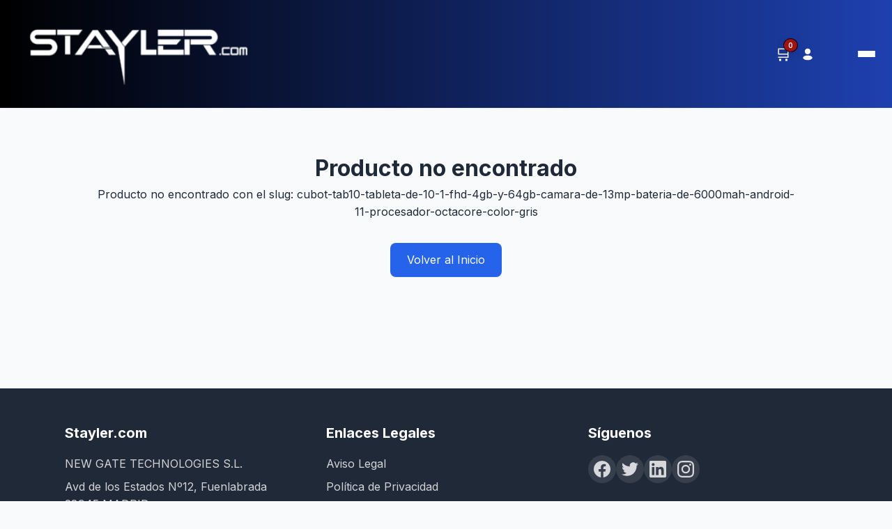

--- FILE ---
content_type: text/html; charset=UTF-8
request_url: https://stayler.com/producto/cubot-tab10-tableta-de-10-1-fhd-4gb-y-64gb-camara-de-13mp-bateria-de-6000mah-android-11-procesador-octacore-color-gris/
body_size: 7546
content:
<!DOCTYPE html>
<html lang="es">
<head>
    <meta charset="UTF-8">
    <meta name="viewport" content="width=device-width, initial-scale=1.0">
    <title>Producto no encontrado - Stayler.com</title>
    <meta name="description" content="">
        
    <!-- Canonical URL -->
    <link rel="canonical" href="https://stayler.com/producto/">
    
    <!-- Open Graph / Facebook -->
    <meta property="og:type" content="product">
    <meta property="og:url" content="https://stayler.com/producto/">
    <meta property="og:title" content="Producto no encontrado">
    <meta property="og:description" content="">
    <meta property="og:image" content="https://stayler.com/logo/LogoInfotermi-1.webp">
    <meta property="og:site_name" content="Stayler.com">
    
    <!-- Twitter -->
    <meta name="twitter:card" content="summary_large_image">
    <meta name="twitter:title" content="Producto no encontrado">
    <meta name="twitter:description" content="">
    <meta name="twitter:image" content="https://stayler.com/logo/LogoInfotermi-1.webp">
    
    <!-- Favicon -->
            <link rel="icon" type="image/x-icon" href="/logo/img_694e399a5199a1.92816088.ico">
        <link rel="shortcut icon" type="image/x-icon" href="/logo/img_694e399a5199a1.92816088.ico">
        
    <!-- Schema.org Product -->
        
    <link rel="stylesheet" href="/styles.css">
    <link rel="preconnect" href="https://fonts.googleapis.com">
    <link rel="preconnect" href="https://fonts.gstatic.com" crossorigin>
    <link href="https://fonts.googleapis.com/css2?family=Inter:wght@300;400;500;600;700&display=swap" rel="stylesheet">
</head>
<body>
<style>
    .header {
        background-image: none !important;
background: linear-gradient(to right, #000000, #1e40af) !important;
background-size: 100% 100% !important;
background-repeat: no-repeat !important;
background-attachment: fixed !important;
background-position: center center !important;
color: #ffffff !important;
font-family: 'Inter', sans-serif !important;
    }
    
        .header .nav-menu a,
    .header .nav-menu a:link,
    .header .nav-menu a:visited {
        color: #ffffff !important;
    }
    </style>
<style>
/* Estilos para icono de login - siempre blanco en todas las páginas */
.header .nav-menu a.icono-login,
.header .nav-menu a.icono-login:link,
.header .nav-menu a.icono-login:visited,
.header .nav-menu a.icono-login:hover,
.header .nav-menu a.icono-login:active,
.header .nav-menu a.icono-login:focus {
    color: white !important;
    text-decoration: none !important;
    border-bottom: none !important;
}

/* Estilos para icono de logout - siempre blanco en todas las páginas */
.header .nav-menu a.icono-logout,
.header .nav-menu a.icono-logout:link,
.header .nav-menu a.icono-logout:visited,
.header .nav-menu a.icono-logout:hover,
.header .nav-menu a.icono-logout:active,
.header .nav-menu a.icono-logout:focus {
    color: white !important;
    text-decoration: none !important;
    border-bottom: none !important;
}

/* Estilos para iconos en la cabecera */
.header-icons {
    display: flex;
    align-items: center;
    gap: 0.75rem;
    margin-left: auto;
    padding-right: 3.5rem; /* Espacio para el menú hamburguesa */
    z-index: 1000;
    position: relative;
    order: 3; /* Asegurar que estén después del menú en el orden visual */
}

.header-icon {
    display: flex;
    align-items: center;
    justify-content: center;
    position: relative;
    min-width: 40px;
    height: 40px;
    color: white !important;
    text-decoration: none;
    transition: opacity 0.3s ease;
}

.header-icon:hover {
    opacity: 0.8;
}

.carrito-badge {
    position: absolute;
    top: 0;
    right: -5px;
    margin-top: -5px;
    margin-bottom: -5px;
    margin-left: 1px;
    margin-right: 1px;
    background: rgba(160, 19, 19, 1);
    color: white;
    border-radius: 50%;
    border-style: solid;
    border-width: 1px;
    border-color: rgba(0, 0, 0, 1);
    box-shadow: 0px 4px 12px 0px rgba(0, 0, 0, 0.15);
    min-width: 20px;
    min-height: 20px;
    display: flex;
    align-items: center;
    justify-content: center;
    font-size: 10px;
    font-weight: 600;
    padding: 4px 6px;
    line-height: 1;
    text-align: center;
    left: auto !important;
}

.carrito-badge-empty {
    background: rgba(160, 19, 19, 1) !important;
    color: white !important;
}

/* Ajustes para tablet (768px a 1440px) - más espacio entre iconos y hamburguesa */
@media (min-width: 769px) and (max-width: 1440px) {
    .header-icons {
        gap: 0.75rem;
        padding-right: 4.5rem; /* Más espacio para el menú hamburguesa */
    }
    
    .header-icon {
        min-width: 35px;
        height: 35px;
    }
}

/* Ajustes para móvil (768px y menos) */
@media (max-width: 768px) {
    .header-icons {
        gap: 0.5rem;
        padding-right: 3rem; /* Espacio para el menú hamburguesa */
    }
    
    .header-icon {
        min-width: 32px;
        height: 32px;
    }
    
    .header-icon svg {
        width: 18px;
        height: 18px;
    }
    
    .header-icon span {
        font-size: 1.3rem !important;
    }
    
    .carrito-badge {
        min-width: auto !important;
        min-height: auto !important;
        width: auto !important;
        height: auto !important;
        font-size: 2px !important;
        padding: 1px 2px !important;
        border-width: 0 !important;
        background: rgba(160, 19, 19, 1) !important;
        border-radius: 50% !important;
        right: -8px !important;
        top: -8px !important;
        left: auto !important;
        margin-top: 0 !important;
        margin-bottom: 0 !important;
        box-shadow: none !important;
        line-height: 1 !important;
        text-align: center !important;
        color: white !important;
    }
}

/* Ajustes para móvil pequeño (424px y menos) - 90% del ancho */
@media (max-width: 424px) {
    .header-container {
        width: 90% !important;
        max-width: 90% !important;
        margin: 0 auto;
        padding: 0.75rem 1rem !important;
    }
    
    .header-icons {
        gap: 0.4rem;
        padding-right: 2.5rem;
    }
    
    .header-icon {
        min-width: 30px;
        height: 30px;
    }
    
    .header-icon svg {
        width: 16px;
        height: 16px;
    }
    
    .header-icon span {
        font-size: 1.2rem !important;
    }
    
    .logo {
        height: 50px !important;
    }
}
</style>
<header class="header">
    <div class="header-container">
        <!-- Logo -->
        <div class="logo-container">
            <a href="/index.php">
                                <img src="/logo/img_694e39eb3d5804.48335128.png" alt="Stayler Logo" class="logo" onerror="this.src='/logo/stayler_logo.png';">
            </a>
        </div>

        <!-- Iconos de la cabecera (Carrito, Usuario/Login, Logout) -->
        <div class="header-icons">
            <!-- Icono del Carrito -->
            <a href="/carrito.php" class="header-icon header-icon-carrito" title="Carrito">
                <span style="font-size: 1.5rem; position: relative;">🛒</span>
                                    <span class="carrito-badge carrito-badge-empty">0</span>
                            </a>
            
            <!-- Icono de Login/Usuario -->
                            <a href="/login.php" class="header-icon header-icon-login icono-login" title="Iniciar Sesión">
                    <svg width="20" height="20" viewBox="0 0 24 24" fill="none" xmlns="http://www.w3.org/2000/svg" style="color: white; fill: white;">
                        <path d="M12 12C14.7614 12 17 9.76142 17 7C17 4.23858 14.7614 2 12 2C9.23858 2 7 4.23858 7 7C7 9.76142 9.23858 12 12 12Z" fill="white"/>
                        <path d="M12 14C7.58172 14 4 15.7909 4 18C4 20.2091 7.58172 22 12 22C16.4183 22 20 20.2091 20 18C20 15.7909 16.4183 14 12 14Z" fill="white"/>
                    </svg>
                </a>
                    </div>

        <!-- Menú desplegable -->
        <nav class="nav-menu" id="nav-menu">
            <ul>
                                <li><a href="/index.php" class="">Inicio</a></li>
                                    <li><a href="/index.php#productos">Productos</a></li>
                                    <li><a href="/index.php#fabricantes">Webs</a></li>
                                    <li><a href="/index.php#sobre-nosotros">Sobre Nosotros</a></li>
                                    <li><a href="/index.php#contacto">Contacto</a></li>
                            </ul>
        </nav>

        <button class="menu-toggle" id="menu-toggle" aria-label="Menú">
            <span></span>
            <span></span>
            <span></span>
        </button>
    </div>
</header>


    <main class="main-content" style="max-width: 1200px; margin: 0 auto; padding: 2rem;">

                    <div style="text-align: center; padding: 4rem;">
                <h1>Producto no encontrado</h1>
                <p>Producto no encontrado con el slug: cubot-tab10-tableta-de-10-1-fhd-4gb-y-64gb-camara-de-13mp-bateria-de-6000mah-android-11-procesador-octacore-color-gris</p>
                <a href="/index.php" style="display: inline-block; margin-top: 2rem; padding: 0.75rem 1.5rem; background: var(--primary-color); color: white; text-decoration: none; border-radius: 8px;">Volver al Inicio</a>
            </div>
            </main>

    <!-- Lightbox para imágenes -->
    <div id="image-lightbox" class="image-lightbox" onclick="closeImageLightbox(event)">
        <span class="image-lightbox-close" onclick="closeImageLightbox(event)">&times;</span>
        <img id="lightbox-image" src="" alt="" class="lightbox-image-content">
        <div id="lightbox-caption" class="lightbox-caption"></div>
    </div>

    <style>
    .image-lightbox {
        display: none;
        position: fixed;
        z-index: 10000;
        left: 0;
        top: 0;
        width: 100%;
        height: 100%;
        background-color: rgba(0, 0, 0, 0.9);
        backdrop-filter: blur(5px);
        -webkit-backdrop-filter: blur(5px);
        animation: fadeIn 0.3s ease;
    }
    .image-lightbox.active {
        display: flex;
        align-items: center;
        justify-content: center;
    }
    .image-lightbox-close {
        position: absolute;
        top: 20px;
        right: 35px;
        color: #f1f1f1;
        font-size: 40px;
        font-weight: bold;
        cursor: pointer;
        z-index: 10001;
        transition: all 0.3s ease;
        width: 50px;
        height: 50px;
        display: flex;
        align-items: center;
        justify-content: center;
        border-radius: 50%;
        background: rgba(255, 255, 255, 0.1);
    }
    .image-lightbox-close:hover {
        background: rgba(255, 255, 255, 0.2);
        transform: scale(1.1);
    }
    .lightbox-image-content {
        max-width: 90%;
        max-height: 90vh;
        object-fit: contain;
        border-radius: 8px;
        box-shadow: 0 4px 20px rgba(0, 0, 0, 0.5);
        animation: zoomIn 0.3s ease;
    }
    .lightbox-caption {
        position: absolute;
        bottom: 20px;
        left: 50%;
        transform: translateX(-50%);
        color: white;
        font-size: 1.2rem;
        text-align: center;
        background: rgba(0, 0, 0, 0.7);
        padding: 10px 20px;
        border-radius: 8px;
        max-width: 80%;
    }
    @keyframes zoomIn {
        from {
            transform: scale(0.8);
            opacity: 0;
        }
        to {
            transform: scale(1);
            opacity: 1;
        }
    }
    @media (max-width: 768px) {
        .producto-completo > div:first-child {
            grid-template-columns: 1fr !important;
        }
        .image-lightbox-close {
            top: 10px;
            right: 15px;
            font-size: 30px;
            width: 40px;
            height: 40px;
        }
        .lightbox-image-content {
            max-width: 95%;
            max-height: 85vh;
        }
        .lightbox-caption {
            font-size: 1rem;
            padding: 8px 16px;
        }
    }
    </style>

    <script src="/script.js"></script>
    <script>
    function openImageLightbox(imageSrc, imageAlt) {
        const lightbox = document.getElementById('image-lightbox');
        const lightboxImage = document.getElementById('lightbox-image');
        const lightboxCaption = document.getElementById('lightbox-caption');
        
        if (lightbox && lightboxImage) {
            lightboxImage.src = imageSrc;
            lightboxImage.alt = imageAlt || '';
            lightboxCaption.textContent = imageAlt || '';
            lightbox.classList.add('active');
            document.body.style.overflow = 'hidden';
        }
    }
    function closeImageLightbox(event) {
        if (event.target.id === 'image-lightbox' || event.target.classList.contains('image-lightbox-close')) {
            const lightbox = document.getElementById('image-lightbox');
            if (lightbox) {
                lightbox.classList.remove('active');
                document.body.style.overflow = '';
            }
        }
    }
    document.addEventListener('keydown', function(event) {
        if (event.key === 'Escape') {
            const lightbox = document.getElementById('image-lightbox');
            if (lightbox && lightbox.classList.contains('active')) {
                lightbox.classList.remove('active');
                document.body.style.overflow = '';
            }
        }
    });
    
    // Función para actualizar el contador del carrito en el header
    function actualizarContadorCarrito(totalItems) {
        // Buscar el contador del carrito en el menú
        const carritoLink = document.querySelector('.nav-menu a[href*="carrito.php"]');
        if (carritoLink) {
            // Buscar todos los spans dentro del enlace del carrito
            const spans = carritoLink.querySelectorAll('span');
            // El contador es el segundo span (el que tiene position: absolute)
            // El primero es el emoji del carrito
            if (spans.length >= 2) {
                const counterSpan = spans[1]; // El segundo span es el contador
                counterSpan.textContent = totalItems || 0;
                // Actualizar el color del fondo según si hay items
                if (totalItems > 0) {
                    counterSpan.style.background = 'var(--primary-color)';
                } else {
                    counterSpan.style.background = '#999';
                }
            }
        }
    }
    
    // Función para agregar producto al carrito
    function agregarAlCarrito(productoId) {
        const formData = new FormData();
        formData.append('producto_id', productoId);
        formData.append('cantidad', 1);
        
        const btn = event.target;
        const originalText = btn.textContent;
        btn.disabled = true;
        btn.textContent = '⏳ Agregando...';
        
        // Usar ruta absoluta desde la raíz del sitio
        const apiUrl = '/api/carrito_agregar.php';
        fetch(apiUrl, {
            method: 'POST',
            body: formData
        })
        .then(response => {
            if (!response.ok) {
                return response.text().then(text => { throw new Error(text) });
            }
            return response.json();
        })
        .then(data => {
            if (data.success) {
                // Actualizar contador del carrito
                const totalItems = (data.carrito && data.carrito.total_items) ? data.carrito.total_items : (data.total_items || 0);
                actualizarContadorCarrito(totalItems);
                
                // Redirigir al carrito después de agregar el producto
                window.location.href = '/carrito.php';
            } else {
                alert('Error: ' + data.message);
                btn.disabled = false;
                btn.textContent = originalText;
            }
        })
        .catch(error => {
            console.error('Error:', error);
            alert('Error al agregar el producto al carrito');
            btn.disabled = false;
            btn.textContent = originalText;
        });
    }
    
    // Función para cambiar la imagen principal al hacer clic en una miniatura
    function changeMainImage(imageUrl, thumbnailElement) {
        const mainImage = document.getElementById('mainProductImage');
        if (!mainImage) return;
        
        // Actualizar la imagen principal con efecto fade
        mainImage.style.opacity = '0';
        
        setTimeout(function() {
            mainImage.src = imageUrl;
            mainImage.dataset.currentImage = imageUrl;
            mainImage.style.opacity = '1';
        }, 150);
        
        // Actualizar estado activo de las miniaturas
        document.querySelectorAll('.thumbnail-item').forEach(function(item) {
            item.classList.remove('active');
            item.style.borderColor = '#ddd';
            item.style.transform = 'scale(1)';
        });
        
        // Marcar la miniatura seleccionada como activa
        if (thumbnailElement) {
            thumbnailElement.classList.add('active');
            thumbnailElement.style.borderColor = 'var(--primary-color)';
            thumbnailElement.style.transform = 'scale(1.05)';
        }
    }
    </script>
<footer class="footer">
    <div class="footer-container">
                    <!-- Sección InfoTermi -->
                        <div class="footer-section">
                <h3>Stayler.com</h3>
                <p>NEW GATE TECHNOLOGIES S.L.</p>
                                    <p>Avd de los Estados Nº12, Fuenlabrada 28945 MADRID</p>
                                                    <p>CIF: B86347275</p>
                            </div>
                        
            <!-- Sección Enlaces Legales -->
                        <div class="footer-section">
                <h3>Enlaces Legales</h3>
                <ul>
                    <li><a href="aviso-legal.php">Aviso Legal</a></li>
                    <li><a href="politica-privacidad.php">Política de Privacidad</a></li>
                    <li><a href="politica-cookies.php">Política de Cookies</a></li>
                </ul>
            </div>
                        
            <!-- Sección Redes Sociales -->
                        <div class="footer-section">
                <h3>Síguenos</h3>
                <div class="social-links">
                                            <a href="https://www.facebook.com/GrupoNewGateTechnologies/" target="_blank" rel="noopener noreferrer" aria-label="Facebook">
                            <svg width="24" height="24" viewBox="0 0 24 24" fill="currentColor">
                                <path d="M24 12.073c0-6.627-5.373-12-12-12s-12 5.373-12 12c0 5.99 4.388 10.954 10.125 11.854v-8.385H7.078v-3.47h3.047V9.43c0-3.007 1.792-4.669 4.533-4.669 1.312 0 2.686.235 2.686.235v2.953H15.83c-1.491 0-1.956.925-1.956 1.874v2.25h3.328l-.532 3.47h-2.796v8.385C19.612 23.027 24 18.062 24 12.073z"/>
                            </svg>
                        </a>
                                                                <a href="https://x.com/InfoNewGate" target="_blank" rel="noopener noreferrer" aria-label="Twitter">
                            <svg width="24" height="24" viewBox="0 0 24 24" fill="currentColor">
                                <path d="M23.953 4.57a10 10 0 01-2.825.775 4.958 4.958 0 002.163-2.723c-.951.555-2.005.959-3.127 1.184a4.92 4.92 0 00-8.384 4.482C7.69 8.095 4.067 6.13 1.64 3.162a4.822 4.822 0 00-.666 2.475c0 1.71.87 3.213 2.188 4.096a4.904 4.904 0 01-2.228-.616v.06a4.923 4.923 0 003.946 4.827 4.996 4.996 0 01-2.212.085 4.936 4.936 0 004.604 3.417 9.867 9.867 0 01-6.102 2.105c-.39 0-.779-.023-1.17-.067a13.995 13.995 0 007.557 2.209c9.053 0 13.998-7.496 13.998-13.985 0-.21 0-.42-.015-.63A9.935 9.935 0 0024 4.59z"/>
                            </svg>
                        </a>
                                                                <a href="https://www.linkedin.com/company/newgate-technologies-s-l/" target="_blank" rel="noopener noreferrer" aria-label="LinkedIn">
                            <svg width="24" height="24" viewBox="0 0 24 24" fill="currentColor">
                                <path d="M20.447 20.452h-3.554v-5.569c0-1.328-.027-3.037-1.852-3.037-1.853 0-2.136 1.445-2.136 2.939v5.667H9.351V9h3.414v1.561h.046c.477-.9 1.637-1.85 3.37-1.85 3.601 0 4.267 2.37 4.267 5.455v6.286zM5.337 7.433c-1.144 0-2.063-.926-2.063-2.065 0-1.138.92-2.063 2.063-2.063 1.14 0 2.064.925 2.064 2.063 0 1.139-.925 2.065-2.064 2.065zm1.782 13.019H3.555V9h3.564v11.452zM22.225 0H1.771C.792 0 0 .774 0 1.729v20.542C0 23.227.792 24 1.771 24h20.451C23.2 24 24 23.227 24 22.271V1.729C24 .774 23.2 0 22.222 0h.003z"/>
                            </svg>
                        </a>
                                                                <a href="https://www.instagram.com/newgatetechnologies/" target="_blank" rel="noopener noreferrer" aria-label="Instagram">
                            <svg width="24" height="24" viewBox="0 0 24 24" fill="currentColor">
                                <path d="M12 2.163c3.204 0 3.584.012 4.85.07 3.252.148 4.771 1.691 4.919 4.919.058 1.265.069 1.645.069 4.849 0 3.205-.012 3.584-.069 4.849-.149 3.225-1.664 4.771-4.919 4.919-1.266.058-1.644.07-4.85.07-3.204 0-3.584-.012-4.849-.07-3.26-.149-4.771-1.699-4.919-4.92-.058-1.265-.07-1.644-.07-4.849 0-3.204.013-3.583.07-4.849.149-3.227 1.664-4.771 4.919-4.919 1.266-.057 1.645-.069 4.849-.069zm0-2.163c-3.259 0-3.667.014-4.947.072-4.358.2-6.78 2.618-6.98 6.98-.059 1.281-.073 1.689-.073 4.948 0 3.259.014 3.668.072 4.948.2 4.358 2.618 6.78 6.98 6.98 1.281.058 1.689.072 4.948.072 3.259 0 3.668-.014 4.948-.072 4.354-.2 6.782-2.618 6.979-6.98.059-1.28.073-1.689.073-4.948 0-3.259-.014-3.667-.072-4.947-.196-4.354-2.617-6.78-6.979-6.98-1.281-.059-1.69-.073-4.949-.073zm0 5.838c-3.403 0-6.162 2.759-6.162 6.162s2.759 6.163 6.162 6.163 6.162-2.759 6.162-6.163c0-3.403-2.759-6.162-6.162-6.162zm0 10.162c-2.209 0-4-1.79-4-4 0-2.209 1.791-4 4-4s4 1.791 4 4c0 2.21-1.791 4-4 4zm6.406-11.845c-.796 0-1.441.645-1.441 1.44s.645 1.44 1.441 1.44c.795 0 1.439-.645 1.439-1.44s-.644-1.44-1.439-1.44z"/>
                            </svg>
                        </a>
                                    </div>
            </div>
                        
            <!-- Sección Asistencia Remota -->
                        
            <!-- Sección Colaboración -->
                        <div class="footer-section">
                <h3>Colaboramos con</h3>
                                    <div class="footer-logo-msf">
                                                <img src="/medicos_sin_frontera/medicos_sin_fronteras.jpg" alt="Médicos Sin Fronteras" style="max-width: 150px; height: auto; border-radius: 12px;">
                    </div>
                            </div>
                        </div>
    <div class="footer-bottom">
        <p>© NEW GATE TECHNOLOGIES S.L. Todos los derechos reservados.</p>
    </div>
</footer>

</body>
</html>



--- FILE ---
content_type: text/css
request_url: https://stayler.com/styles.css
body_size: 10038
content:
/* Reset y Variables */
:root {
    --primary-color: #2563eb;
    --primary-dark: #1e40af;
    --secondary-color: #10b981;
    --text-dark: #1f2937;
    --text-light: #6b7280;
    --bg-light: #f9fafb;
    --bg-white: #ffffff;
    --border-color: #e5e7eb;
    --shadow-sm: 0 1px 2px 0 rgba(0, 0, 0, 0.05);
    --shadow-md: 0 4px 6px -1px rgba(0, 0, 0, 0.1);
    --shadow-lg: 0 10px 15px -3px rgba(0, 0, 0, 0.1);
    --transition: all 0.3s ease;
}

* {
    margin: 0;
    padding: 0;
    box-sizing: border-box;
}

/* Asegurar que todos los elementos sean responsive */
*, *::before, *::after {
    box-sizing: border-box;
}

img, video, iframe, embed, object {
    max-width: 100%;
    height: auto;
}

/* Asegurar que todos los elementos sean responsive */
*, *::before, *::after {
    box-sizing: border-box;
}

img, video, iframe {
    max-width: 100%;
    height: auto;
}

html {
    scroll-padding-top: 140px; /* Offset para el header fixed */
    scroll-behavior: smooth;
    -webkit-overflow-scrolling: touch; /* Momentum scrolling en iOS */
    width: 100%;
    max-width: 100%;
    overflow-x: hidden; /* Prevenir scroll horizontal */
}

body {
    font-family: 'Inter', -apple-system, BlinkMacSystemFont, 'Segoe UI', Roboto, sans-serif;
    color: var(--text-dark);
    line-height: 1.6;
    background-image: url('imagenes/fondo.avif') !important;
    background-size: cover !important;
    background-position: center !important;
    background-repeat: no-repeat !important;
    background-attachment: fixed !important;
    background-color: var(--bg-light);
    width: 100%;
    max-width: 100%;
    overflow-x: hidden; /* Prevenir scroll horizontal */
    padding-top: 120px; /* Espacio para el header fixed */
}

.container {
    width: 90%;
    max-width: 100%;
    margin: 0 auto;
    padding: 0 20px;
    box-sizing: border-box;
}

/* Header */
.header {
    background: transparent;
    box-shadow: var(--shadow-sm);
    position: fixed;
    top: 0;
    left: 0;
    right: 0;
    z-index: 9999;
    transition: all 0.3s ease;
    width: 100%;
    max-width: 100%;
    box-sizing: border-box;
}

.header.scrolled {
    background: rgba(0, 0, 139, 0.5);
    backdrop-filter: blur(10px);
    -webkit-backdrop-filter: blur(10px);
    box-shadow: 0 4px 6px rgba(0, 0, 0, 0.1);
}

.header-container {
    width: 100%;
    max-width: 100%;
    margin: 0 auto;
    padding: 1.5rem 2rem;
    display: flex;
    align-items: center;
    justify-content: space-between;
    gap: 2rem;
    position: relative;
    min-height: 120px;
    box-sizing: border-box;
}

.logo-container {
    flex-shrink: 0;
    position: relative;
    left: auto;
}

.logo {
    height: 100px;
    width: auto;
    object-fit: contain;
}

.header-buttons {
    display: flex;
    gap: 1rem;
    flex: 1;
    justify-content: center;
}

.btn-login {
    padding: 0.75rem 1.5rem;
    font-size: 0.95rem;
    font-weight: 600;
    border: 2px solid var(--primary-color);
    background: var(--bg-white);
    color: var(--primary-color);
    border-radius: 8px;
    cursor: pointer;
    transition: var(--transition);
    white-space: nowrap;
    text-decoration: none;
    display: inline-block;
    text-align: center;
}

.btn-login:hover {
    background: var(--primary-color);
    color: var(--bg-white);
    transform: translateY(-2px);
    box-shadow: var(--shadow-md);
}

.btn-beta {
    background: var(--primary-color);
    color: var(--bg-white);
}

.btn-beta:hover {
    background: var(--primary-dark);
}

/* Menú Hamburguesa */
.menu-toggle {
    display: flex;
    flex-direction: column;
    gap: 5px;
    background: none;
    border: none;
    cursor: pointer;
    padding: 0.5rem;
    z-index: 1001;
    position: absolute;
    right: 1rem;
}

.menu-toggle span {
    width: 25px;
    height: 3px;
    background: var(--text-dark);
    border-radius: 3px;
    transition: var(--transition);
}

/* Menú hamburguesa blanco desde 1440px hacia abajo */
@media (max-width: 1440px) {
    .menu-toggle span {
        background: white !important;
    }
}

.menu-toggle.active span:nth-child(1) {
    transform: rotate(45deg) translate(8px, 8px);
}

.menu-toggle.active span:nth-child(2) {
    opacity: 0;
}

.menu-toggle.active span:nth-child(3) {
    transform: rotate(-45deg) translate(7px, -7px);
}

.nav-menu {
    display: none;
    position: absolute;
    top: 100%;
    left: 0;
    right: 0;
    background: var(--bg-white);
    box-shadow: var(--shadow-lg);
    padding: 1rem 0;
}

/* Menú móvil con fondo azul oscuro desde 1440px hacia abajo */
@media (max-width: 1440px) {
    .nav-menu {
        background: #1e293b !important; /* Azul oscuro */
    }
    
    .nav-menu ul {
        display: flex;
        flex-direction: column;
    }
    
    .nav-menu a {
        color: white !important;
    }
    
    .nav-menu a:hover {
        color: #60a5fa !important; /* Azul claro para hover */
        background: rgba(255, 255, 255, 0.1);
    }
    
    .nav-menu li {
        border-bottom-color: rgba(255, 255, 255, 0.1);
    }
}

.nav-menu.active {
    display: block;
}

/* Mostrar menú en pantallas grandes (> 1440px) */
@media (min-width: 1441px) {
    .nav-menu {
        display: block !important;
        position: static;
        background: transparent;
        box-shadow: none;
        padding: 0;
        flex: 1;
        order: 2;
    }
    
    .menu-toggle {
        display: none !important;
    }
    
    .nav-menu ul {
        display: flex;
        flex-direction: row;
        gap: 1.5rem;
        width: auto;
        padding: 0;
        margin: 0;
        justify-content: flex-end;
        align-items: center;
        list-style: none;
    }
    
    .nav-menu li {
        border-bottom: none;
    }
    
    .nav-menu a,
    .nav-menu a:link,
    .nav-menu a:visited {
        padding: 0.5rem 1rem;
        color: #ffffff !important;
        transition: var(--transition);
        white-space: nowrap;
        text-decoration: none;
    }
    
    .nav-menu a:hover,
    .nav-menu a:active {
        color: rgba(255, 255, 255, 0.8) !important;
        transform: translateY(-2px);
    }
    
    .header-container {
        justify-content: space-between;
    }
    
    .logo-container {
        order: 1;
    }
}

.nav-menu ul {
    list-style: none;
    width: 90%;
    max-width: none;
    margin: 0 auto;
    padding: 0 2rem;
}

.nav-menu li {
    border-bottom: 1px solid var(--border-color);
}

.nav-menu a {
    display: block;
    padding: 1rem;
    color: var(--text-dark);
    text-decoration: none;
    transition: var(--transition);
}

.nav-menu a:hover {
    color: var(--primary-color);
    padding-left: 1.5rem;
}

/* Banner Principal Section */
.main-banner-section {
    background: transparent;
    padding: 2rem 0;
    border-bottom: 1px solid var(--border-color);
}

.main-banner-container {
    width: 90%;
    max-width: none;
    margin: 0 auto;
    padding: 0 2rem;
    display: flex;
    align-items: center;
    justify-content: center;
    gap: 2rem;
    flex-wrap: wrap;
}

.main-banner-image {
    flex-shrink: 0;
    display: flex;
    align-items: center;
}

.main-banner-image img {
    max-width: 100%;
    height: auto;
    max-height: 150px;
    width: auto;
    display: block;
    border-radius: 12px;
    box-shadow: var(--shadow-md);
    object-fit: contain;
}

.main-banner-text {
    flex: 0 1 auto;
    display: flex;
    align-items: center;
    text-align: left;
}

.main-banner-text p {
    font-size: 1.25rem;
    font-weight: 500;
    color: var(--text-dark);
    line-height: 1.5;
    margin: 0;
    white-space: normal;
    word-wrap: break-word;
    overflow-wrap: break-word;
}

/* Banners Section */
.banners-section {
    background: transparent;
    padding: 2rem 0;
    border-bottom: 1px solid var(--border-color);
}

.banners-container {
    width: 90%;
    max-width: none;
    margin: 0 auto;
    padding: 0 2rem;
    display: flex;
    flex-direction: row;
    gap: 2rem;
    align-items: flex-start;
}

.banners-left {
    flex: 1;
    display: flex;
    flex-direction: column;
    gap: 2.25rem;
}

.banners-right {
    flex: 1;
    display: flex;
    flex-direction: column;
    gap: 2rem;
    align-items: stretch;
}

.banner-side-image {
    width: 800px;
    height: 560px;
    overflow: hidden;
    border-radius: 12px;
    background: transparent;
    box-shadow: var(--shadow-md);
    border: 2px solid var(--border-color);
    position: relative;
    margin: 0 auto;
}

.banner-side-image img,
.banner-side-image video,
.banner-side-image iframe {
    width: 100%;
    height: 100%;
    object-fit: cover;
    display: block;
}

.banner-side-image iframe {
    width: 100%;
    height: 100%;
}

.video-overlay {
    position: absolute;
    top: 0;
    left: 0;
    width: 100%;
    height: 100%;
    z-index: 10;
    background: transparent;
    pointer-events: all;
    cursor: default;
    user-select: none;
    -webkit-user-select: none;
    -moz-user-select: none;
    -ms-user-select: none;
}

.banner-item {
    width: 100%;
    max-width: 100%;
    overflow: hidden;
    border-radius: 12px;
    background: transparent;
    transition: opacity 0.3s ease;
    box-shadow: var(--shadow-md);
    line-height: 0;
    border: 2px solid var(--border-color);
    padding: 0;
    position: relative;
}

.banner-item:empty,
.banner-item[style*="display: none"] {
    display: none !important;
}

.banner-item iframe {
    width: 100%;
    max-height: 200px;
    height: 200px;
    display: block;
    border: none;
    margin: 0;
    padding: 0;
    vertical-align: top;
    line-height: 0;
    background: var(--bg-white);
    object-fit: contain;
}

.banner-item img {
    width: 100%;
    max-width: 100%;
    max-height: 200px;
    height: auto;
    display: block;
    border: none;
    margin: 0;
    padding: 0;
    object-fit: contain;
    background: transparent;
}

/* Manufacturers Section */
.manufacturers-section {
    padding: 3rem 2rem;
    background: transparent;
    border-bottom: 1px solid var(--border-color);
}

.specialists-section {
    padding: 3rem 2rem;
    background: transparent;
    border-bottom: 1px solid var(--border-color);
}

.logos-grid {
    display: grid;
    grid-template-columns: repeat(auto-fit, minmax(150px, 1fr));
    gap: 2rem;
    width: 100%;
    max-width: none;
    margin: 0 auto;
    align-items: center;
    justify-items: center;
}

.logo-item {
    width: 100%;
    min-width: 100px;
    min-height: 80px;
    max-width: 150px;
    height: 80px;
    display: flex;
    align-items: center;
    justify-content: center;
    padding: 0.75rem;
    background: var(--bg-white);
    border-radius: 12px;
    box-shadow: var(--shadow-sm);
    transition: var(--transition);
    border: 1px solid var(--border-color);
    position: relative;
}

.logo-item:hover {
    transform: translateY(-5px);
    box-shadow: var(--shadow-md);
    border-color: var(--primary-color);
}

.logo-item a {
    display: flex;
    align-items: center;
    justify-content: center;
    width: 100%;
    height: 100%;
    text-decoration: none;
}

.logo-item img {
    max-width: 85%;
    max-height: 85%;
    width: auto;
    height: auto;
    object-fit: contain;
    object-position: center;
    filter: grayscale(20%);
    transition: var(--transition);
    display: block;
    margin: auto;
    position: absolute;
    top: 50%;
    left: 50%;
    transform: translate(-50%, -50%);
}

.logo-item:hover img {
    filter: grayscale(0%);
}

/* Main Content */
.main-content {
    min-height: calc(100vh - 400px);
}

/* Hero Section */
.hero-section {
    background: linear-gradient(135deg, var(--primary-color) 0%, var(--primary-dark) 100%);
    color: var(--bg-white);
    padding: 5rem 2rem;
    text-align: center;
    width: 100%;
}

.hero-content {
    max-width: 800px;
    margin: 0 auto;
}

.hero-section h1 {
    font-size: 3rem;
    font-weight: 700;
    margin-bottom: 1rem;
}

.hero-subtitle {
    font-size: 1.25rem;
    margin-bottom: 2rem;
    opacity: 0.95;
}

.hero-buttons {
    display: flex;
    gap: 1rem;
    justify-content: center;
    flex-wrap: wrap;
}

.btn-primary,
.btn-secondary {
    padding: 1rem 2rem;
    font-size: 1rem;
    font-weight: 600;
    border: none;
    border-radius: 8px;
    cursor: pointer;
    transition: var(--transition);
}

.btn-primary {
    background: var(--bg-white);
    color: var(--primary-color);
}

.btn-primary:hover {
    transform: translateY(-2px);
    box-shadow: var(--shadow-lg);
}

.btn-secondary {
    background: transparent;
    color: var(--bg-white);
    border: 2px solid var(--bg-white);
}

.btn-secondary:hover {
    background: var(--bg-white);
    color: var(--primary-color);
}

/* Products Section */
.products-section {
    padding: 5rem 2rem;
    background: transparent;
}

.section-title {
    font-size: 2.5rem;
    font-weight: 300;
    text-align: center;
    margin-bottom: 3rem;
    color: #9ca3af;
    position: relative;
    display: flex;
    align-items: center;
    justify-content: center;
    text-transform: uppercase;
}

.section-title::before,
.section-title::after {
    content: '';
    flex: 1;
    height: 1px;
    background: #000;
}

.section-title::before {
    margin-right: 1rem;
}

.section-title::after {
    margin-left: 1rem;
}

.products-grid {
    display: grid;
    grid-template-columns: repeat(4, 1fr);
    gap: 2rem;
    align-items: stretch;
}

/* Centrar todos los productos cuando hay un número impar */
.products-grid-odd {
    display: flex;
    flex-wrap: nowrap;
    justify-content: center;
    align-items: stretch;
    gap: 2rem;
}

.products-grid-odd .product-card {
    flex: 0 0 calc(25% - 1.5rem);
    max-width: calc(25% - 1.5rem);
    height: auto;
    align-self: stretch;
}

/* Para pantallas más pequeñas, ajustar el centrado */
@media (max-width: 1200px) {
    .products-grid {
        grid-template-columns: repeat(3, 1fr);
        align-items: stretch;
    }
    
    .products-grid-odd .product-card {
        flex: 0 0 calc(33.333% - 1.5rem);
        max-width: calc(33.333% - 1.5rem);
        height: auto;
        align-self: stretch;
    }
}

@media (max-width: 768px) {
    .products-grid {
        grid-template-columns: repeat(2, 1fr);
        align-items: stretch;
    }
    
    .products-grid-odd {
        flex-wrap: wrap;
        align-items: stretch;
    }
    
    .products-grid-odd .product-card {
        flex: 0 0 calc(50% - 1rem);
        max-width: calc(50% - 1rem);
        height: auto;
        align-self: stretch;
    }
}

@media (max-width: 480px) {
    .products-grid {
        grid-template-columns: 1fr;
        align-items: stretch;
    }
    
    .products-grid-odd {
        flex-direction: column;
        align-items: stretch;
    }
    
    .products-grid-odd .product-card {
        flex: 0 0 auto;
        max-width: 100%;
        width: 100%;
        height: auto;
        align-self: stretch;
    }
}

.product-card {
    background: var(--bg-white);
    border: 1px solid var(--border-color);
    border-radius: 12px;
    padding: 2rem;
    text-align: center;
    transition: var(--transition);
    box-shadow: 0 4px 6px rgba(0, 0, 0, 0.1), 0 2px 4px rgba(0, 0, 0, 0.06);
    display: flex;
    flex-direction: column;
    height: 100%;
}

.product-card:hover {
    transform: translateY(-5px);
    box-shadow: 0 10px 15px rgba(0, 0, 0, 0.15), 0 4px 6px rgba(0, 0, 0, 0.1);
    border-color: var(--primary-color);
}

.product-image {
    width: 100%;
    max-width: 200px;
    height: auto;
    margin: 0 auto 1.5rem auto;
    border-radius: 8px;
    display: block;
}

.product-card h3 {
    font-size: 1.5rem;
    margin-bottom: 1rem;
    color: var(--text-dark);
}

.product-card p {
    color: var(--text-light);
    flex-grow: 1;
}

.product-info-icon {
    display: flex;
    align-items: center;
    justify-content: center;
    gap: 0.5rem;
    margin-top: 1.5rem;
    padding: 0.75rem 1.5rem;
    color: var(--primary-color);
    font-size: 0.9rem;
    font-weight: 600;
    transition: var(--transition);
    cursor: pointer;
    background: transparent;
    border: 2px solid var(--primary-color);
    border-radius: 8px;
    text-decoration: none;
}

.product-info-icon:hover {
    background: var(--primary-color);
    color: white;
    transform: translateY(-2px);
    box-shadow: 0 4px 8px rgba(0, 0, 0, 0.15);
}

.product-info-icon svg {
    width: 20px;
    height: 20px;
}

.product-card:hover .product-info-icon {
    border-color: var(--primary-dark);
    color: var(--primary-dark);
}

.product-card:hover .product-info-icon:hover {
    background: var(--primary-dark);
    border-color: var(--primary-dark);
    color: white;
}

/* About Section */
.about-section {
    padding: 5rem 2rem;
    background: transparent;
}

.about-content {
    max-width: 800px;
    margin: 0 auto;
    text-align: center;
}

.about-content p {
    font-size: 1.1rem;
    color: var(--text-light);
    margin-bottom: 1.5rem;
    line-height: 1.8;
}

/* Contact Section */
.contact-section {
    padding: 5rem 2rem;
    background: transparent;
}

/* Mapa arriba a todo el ancho */
.contact-map-container {
    width: 100%;
    margin-bottom: 3rem;
}

.contact-map-container h3 {
    font-size: 1.5rem;
    margin-bottom: 1.5rem;
    color: var(--text-dark);
    text-align: center;
}

.map-wrapper {
    width: 100%;
    border-radius: 12px;
    overflow: hidden;
    box-shadow: var(--shadow-md);
    margin-bottom: 1rem;
}

.map-wrapper iframe {
    width: 100%;
    height: 400px;
    border: 0;
    display: block;
}

/* Información de Contacto */
.contact-info-wrapper {
    width: 100%;
    max-width: none;
    margin: 0 auto;
}

.contact-info-wrapper h3 {
    font-size: 1.5rem;
    margin-bottom: 2rem;
    color: var(--text-dark);
    text-align: center;
}

.contact-info-grid {
    display: grid;
    grid-template-columns: 1fr 1fr;
    gap: 3rem;
    margin-bottom: 2rem;
    align-items: start;
}

.contact-info-left,
.contact-info-right {
    display: flex;
    flex-direction: column;
    gap: 1.5rem;
    align-items: flex-start;
    width: 100%;
    max-width: 100%;
    box-sizing: border-box;
}

/* Asegurar que los primeros elementos tengan exactamente la misma altura */
.contact-info-left .contact-item:first-child,
.contact-info-right .contact-item:first-child {
    height: auto;
    min-height: 95px;
    display: flex;
    align-items: flex-start;
    width: 100%;
    max-width: 100%;
}

/* Asegurar que los segundos elementos (Dirección y Email) estén alineados */
.contact-info-left .contact-item:nth-child(2),
.contact-info-right .contact-item:nth-child(2) {
    height: auto;
    min-height: 95px;
    display: flex;
    align-items: flex-start;
    width: 100%;
    max-width: 100%;
}

.contact-social-links {
    text-align: center;
    padding-top: 2rem;
    border-top: 1px solid var(--border-color);
    margin-top: 2rem;
}

.contact-social-links h4 {
    font-size: 1.2rem;
    margin-bottom: 1rem;
    color: var(--text-dark);
}

.contact-social-links .social-links {
    display: flex;
    justify-content: center;
    gap: 1.5rem;
    flex-wrap: wrap;
}

.contact-social-links .social-links a {
    width: 48px;
    height: 48px;
    display: flex;
    align-items: center;
    justify-content: center;
    background: var(--primary-color);
    color: white;
    border-radius: 50%;
    transition: var(--transition);
    text-decoration: none;
}

.contact-social-links .social-links a:hover {
    background: var(--primary-dark);
    transform: translateY(-3px);
    box-shadow: var(--shadow-md);
}

.contact-info {
    background: var(--bg-light);
    padding: 2rem;
    border-radius: 12px;
    box-shadow: var(--shadow-md);
}

.contact-info h3,
.contact-form-container h3 {
    font-size: 1.5rem;
    margin-bottom: 2rem;
    color: var(--text-dark);
}

.contact-item {
    display: flex;
    gap: 1rem;
    margin-bottom: 0;
    align-items: flex-start;
    min-height: 60px;
    width: 100%;
    max-width: 100%;
    box-sizing: border-box;
}

.contact-item > div {
    flex: 1;
    min-width: 0; /* Permite que el contenido se ajuste */
    max-width: 100%;
    word-wrap: break-word;
    overflow-wrap: break-word;
}

.contact-icon {
    flex-shrink: 0;
    width: 40px !important;
    height: 40px !important;
    min-width: 40px !important;
    min-height: 40px !important;
    max-width: 40px !important;
    max-height: 40px !important;
    background: var(--primary-color);
    color: white;
    border-radius: 12px;
    display: flex;
    align-items: center;
    justify-content: center;
    padding: 8px;
}

.contact-item h4 {
    font-size: 1.1rem;
    margin-bottom: 0.5rem;
    color: var(--text-dark);
}

.contact-item p {
    color: var(--text-light);
    line-height: 1.6;
    margin: 0;
    word-wrap: break-word;
    overflow-wrap: break-word;
    max-width: 100%;
}

.contact-item a {
    color: var(--primary-color);
    text-decoration: none;
    transition: var(--transition);
}

.contact-item a:hover {
    text-decoration: underline;
}

.contact-form-container {
    background: var(--bg-light);
    padding: 2rem;
    border-radius: 12px;
    box-shadow: var(--shadow-md);
}

.contact-form {
    display: flex;
    flex-direction: column;
    gap: 1.5rem;
}

.form-group {
    display: flex;
    flex-direction: column;
}

.form-group label {
    margin-bottom: 0.5rem;
    font-weight: 500;
    color: var(--text-dark);
}

.form-group input,
.form-group textarea {
    padding: 0.75rem;
    border: 1px solid var(--border-color);
    border-radius: 8px;
    font-size: 1rem;
    font-family: inherit;
    transition: var(--transition);
}

.form-group input:focus,
.form-group textarea:focus {
    outline: none;
    border-color: var(--primary-color);
    box-shadow: 0 0 0 3px rgba(37, 99, 235, 0.1);
}

.form-group textarea {
    resize: vertical;
    min-height: 120px;
}

.checkbox-group {
    flex-direction: row;
    align-items: center;
    gap: 0.5rem;
}

.checkbox-group label {
    display: flex;
    align-items: center;
    gap: 0.5rem;
    margin: 0;
    font-weight: normal;
    cursor: pointer;
}

.checkbox-group input[type="checkbox"] {
    width: auto;
    margin: 0;
    cursor: pointer;
}

.checkbox-group a {
    color: var(--primary-color);
    text-decoration: none;
}

.checkbox-group a:hover {
    text-decoration: underline;
}

.btn-submit {
    padding: 1rem 2rem;
    background: var(--primary-color);
    color: white;
    border: none;
    border-radius: 8px;
    font-size: 1rem;
    font-weight: 600;
    cursor: pointer;
    transition: var(--transition);
}

.btn-submit:hover {
    background: var(--primary-dark);
    transform: translateY(-2px);
    box-shadow: var(--shadow-md);
}

.btn-submit:active {
    transform: translateY(0);
}

.form-message {
    padding: 1rem;
    border-radius: 8px;
    margin-top: 1rem;
    display: none;
}

.form-message.success {
    background: #d4edda;
    color: #155724;
    border: 1px solid #c3e6cb;
    display: block;
}

.form-message.error {
    background: #f8d7da;
    color: #721c24;
    border: 1px solid #f5c6cb;
    display: block;
}

/* Responsive */
@media (max-width: 768px) {
    body {
        padding-top: 80px; /* Menos espacio en móvil para header fixed */
    }
    
    .contact-section {
        padding: 2rem 1rem;
        width: 100%;
        max-width: 100%;
    }
    
    .contact-map-container {
        margin-bottom: 2rem;
        width: 100%;
        max-width: 100%;
    }
    
    .map-wrapper {
        width: 100%;
        max-width: 100%;
    }
    
    .map-wrapper iframe {
        height: 300px;
        width: 100%;
        max-width: 100%;
    }
    
    .contact-info-wrapper {
        width: 100%;
        max-width: 100%;
        padding: 0 1rem;
        box-sizing: border-box;
    }
    
    .contact-info-grid {
        grid-template-columns: 1fr;
        gap: 2rem;
        width: 100%;
        max-width: 100%;
    }
    
    .contact-info-left,
    .contact-info-right {
        width: 100%;
        max-width: 100%;
    }
    
    .contact-item {
        width: 100%;
        max-width: 100%;
        flex-wrap: wrap;
    }
    
    .contact-item > div {
        flex: 1 1 auto;
        min-width: 0;
        max-width: calc(100% - 64px); /* 48px icono + 16px gap */
    }
    
    .contact-item h4 {
        font-size: 1rem;
        word-wrap: break-word;
        overflow-wrap: break-word;
    }
    
    .contact-item p {
        font-size: 0.9rem;
        word-wrap: break-word;
        overflow-wrap: break-word;
        max-width: 100%;
    }
    
    .contact-info {
        padding: 1.5rem;
        width: 100%;
        max-width: 100%;
    }
}

/* Ajustes para móvil pequeño (424px y menos) */
@media (max-width: 424px) {
    .contact-section {
        padding: 1.5rem 0.75rem;
    }
    
    .contact-info-wrapper {
        padding: 0 0.5rem;
    }
    
    .contact-item {
        gap: 0.75rem;
    }
    
    .contact-icon {
        width: 40px !important;
        height: 40px !important;
        min-width: 40px !important;
        min-height: 40px !important;
        max-width: 40px !important;
        max-height: 40px !important;
        padding: 8px;
        flex-shrink: 0;
    }
    
    .contact-item > div {
        max-width: calc(100% - 56px); /* 40px icono + 16px gap */
    }
    
    .contact-item h4 {
        font-size: 0.95rem;
    }
    
    .contact-item p {
        font-size: 0.85rem;
    }
}

/* Footer */
.footer {
    background: var(--text-dark);
    color: var(--bg-white);
    padding: 3rem 2rem 1rem;
    margin-top: 4rem;
}

.footer-container {
    width: 90%;
    max-width: none;
    margin: 0 auto;
    display: grid;
    grid-template-columns: repeat(auto-fit, minmax(250px, 1fr));
    gap: 2rem;
    margin-bottom: 2rem;
}

.footer-section h3 {
    margin-bottom: 1rem;
    font-size: 1.25rem;
}

.footer-section p {
    margin-bottom: 0.5rem;
    color: rgba(255, 255, 255, 0.8);
}

.footer-section ul {
    list-style: none;
}

.footer-section ul li {
    margin-bottom: 0.5rem;
}

.footer-section a {
    color: rgba(255, 255, 255, 0.8);
    text-decoration: none;
    transition: var(--transition);
}

.footer-section a:hover {
    color: var(--bg-white);
}

.footer-logo-msf {
    display: flex;
    align-items: center;
    justify-content: flex-start;
    margin-top: 1rem;
}

.footer-logo-msf img {
    max-width: 150px;
    height: auto;
    opacity: 0.9;
    transition: var(--transition);
    border-radius: 12px;
}

.footer-logo-msf img:hover {
    opacity: 1;
    transform: scale(1.05);
}

.social-links {
    display: flex;
    gap: 1rem;
}

.social-links a {
    width: 40px;
    height: 40px;
    display: flex;
    align-items: center;
    justify-content: center;
    background: rgba(255, 255, 255, 0.1);
    border-radius: 50%;
    transition: var(--transition);
}

.social-links a:hover {
    background: var(--primary-color);
    transform: translateY(-3px);
}

.btn-descargar-supremo {
    display: inline-flex;
    align-items: center;
    justify-content: center;
    padding: 0.75rem 1.5rem;
    background: var(--primary-color);
    color: var(--bg-white);
    text-decoration: none;
    border-radius: 8px;
    font-weight: 500;
    transition: var(--transition);
    margin-top: 0.5rem;
    border: 2px solid var(--primary-color);
}

.btn-descargar-supremo:hover {
    background: transparent;
    color: var(--primary-color);
    transform: translateY(-2px);
    box-shadow: 0 4px 12px rgba(0, 0, 0, 0.2);
}

.supremo-logo-btn {
    width: 24px;
    height: 24px;
    margin-right: 8px;
    flex-shrink: 0;
    object-fit: contain;
    vertical-align: middle;
}

.footer-bottom {
    text-align: center;
    padding-top: 2rem;
    border-top: 1px solid rgba(255, 255, 255, 0.1);
    color: rgba(255, 255, 255, 0.6);
}

/* Modales */
.modal {
    display: none;
    position: fixed;
    z-index: 2000;
    left: 0;
    top: 0;
    width: 100%;
    height: 100%;
    background-color: rgba(0, 0, 0, 0.5);
    backdrop-filter: blur(4px);
    animation: fadeIn 0.3s ease;
}

.modal.active {
    display: flex;
    align-items: center;
    justify-content: center;
}

.modal-content {
    background-color: var(--bg-white);
    margin: auto;
    padding: 2rem;
    border-radius: 12px;
    width: 90%;
    max-width: 600px;
    max-height: 90vh;
    overflow-y: auto;
    box-shadow: var(--shadow-lg);
    position: relative;
    animation: slideUp 0.3s ease;
}

@keyframes fadeIn {
    from {
        opacity: 0;
    }
    to {
        opacity: 1;
    }
}

@keyframes slideUp {
    from {
        transform: translateY(50px);
        opacity: 0;
    }
    to {
        transform: translateY(0);
        opacity: 1;
    }
}

.modal-close {
    position: absolute;
    top: 1rem;
    right: 1rem;
    font-size: 2rem;
    font-weight: bold;
    color: var(--text-light);
    cursor: pointer;
    background: none;
    border: none;
    width: 40px;
    height: 40px;
    display: flex;
    align-items: center;
    justify-content: center;
    border-radius: 50%;
    transition: var(--transition);
}

.modal-close:hover {
    background: var(--bg-light);
    color: var(--text-dark);
}

.modal-content h2 {
    margin-bottom: 1.5rem;
    color: var(--text-dark);
}

.modal-body {
    margin-top: 1rem;
}

/* Product Modal Styles */
.product-modal {
    max-width: 900px;
}

.product-modal-header {
    display: flex;
    gap: 2rem;
    align-items: center;
    margin-bottom: 2rem;
    padding-bottom: 1.5rem;
    border-bottom: 2px solid var(--border-color);
}

.product-modal-image {
    width: 150px;
    height: 150px;
    object-fit: contain;
    border-radius: 12px;
    background: var(--bg-light);
    padding: 1rem;
}

.product-modal-title h2 {
    margin: 0 0 0.5rem 0;
    color: var(--text-dark);
}

.product-subtitle {
    color: var(--text-light);
    font-size: 1.1rem;
    margin: 0;
}

.product-modal-body {
    display: grid;
    grid-template-columns: 1fr 1fr;
    gap: 2rem;
}

.product-info h3,
.product-pricing h3 {
    color: var(--text-dark);
    margin-bottom: 1rem;
    font-size: 1.25rem;
}

.product-info p {
    color: var(--text-light);
    line-height: 1.8;
    margin-bottom: 1.5rem;
}

.product-features {
    list-style: none;
    padding: 0;
    margin: 0;
}

.product-features li {
    padding: 0.75rem 0;
    color: var(--text-light);
    border-bottom: 1px solid var(--border-color);
    position: relative;
    padding-left: 1.5rem;
}

.product-features li:before {
    content: "✓";
    position: absolute;
    left: 0;
    color: var(--primary-color);
    font-weight: bold;
}

.product-features li:last-child {
    border-bottom: none;
}

.product-pricing {
    background: var(--bg-light);
    padding: 1.5rem;
    border-radius: 12px;
}

.price-item {
    display: flex;
    justify-content: space-between;
    padding: 1rem 0;
    border-bottom: 1px solid var(--border-color);
}

.price-item:last-child {
    border-bottom: none;
}

.price-label {
    color: var(--text-light);
    font-weight: 500;
}

.price-value {
    color: var(--primary-color);
    font-weight: 600;
    font-size: 1.1rem;
}

.btn-contact {
    width: 100%;
    padding: 1rem;
    margin-top: 1.5rem;
    background: var(--primary-color);
    color: var(--bg-white);
    border: none;
    border-radius: 8px;
    font-size: 1rem;
    font-weight: 600;
    cursor: pointer;
    transition: var(--transition);
}

.btn-contact:hover {
    background: var(--primary-dark);
    transform: translateY(-2px);
    box-shadow: var(--shadow-md);
}

/* ========================================
   MODAL DE COOKIES DESDE CERO - INFOTERMI
   Diseño limpio y moderno sin efectos molestos
   ======================================== */

/* Variables para el modal */
:root {
    --modal-bg: #ffffff;
    --modal-text: #1f2937;
    --modal-border: #e5e7eb;
    --modal-shadow: 0 20px 25px -5px rgba(0, 0, 0, 0.1), 0 10px 10px -5px rgba(0, 0, 0, 0.04);
    --modal-radius: 16px;
    --primary-blue: #2563eb;
    --primary-blue-hover: #1d4ed8;
    --success-green: #10b981;
    --gray-100: #f3f4f6;
    --gray-200: #e5e7eb;
    --gray-500: #6b7280;
    --gray-600: #4b5563;
    --gray-700: #374151;
    --gray-800: #1f2937;
}

/* Modo oscuro */
@media (prefers-color-scheme: dark) {
    :root {
        --modal-bg: #1f2937;
        --modal-text: #f9fafb;
        --modal-border: #374151;
        --gray-100: #374151;
        --gray-200: #4b5563;
        --gray-500: #9ca3af;
        --gray-600: #d1d5db;
        --gray-700: #e5e7eb;
        --gray-800: #f9fafb;
    }
}

/* ========================================
   BANNER PRINCIPAL MODERNO
   ======================================== */

.cookie-banner {
    position: fixed;
    bottom: 0;
    left: 0;
    right: 0;
    background: linear-gradient(135deg, #1e3a8a 0%, #1e40af 100%);
    backdrop-filter: blur(20px);
    -webkit-backdrop-filter: blur(20px);
    border-top: 1px solid rgba(255, 255, 255, 0.1);
    box-shadow: 0 -10px 30px rgba(0, 0, 0, 0.2);
    padding: 0;
    z-index: 9999; /* Menor que el modal */
    transform: translateY(100%);
    transition: transform 0.4s cubic-bezier(0.4, 0, 0.2, 1);
    overflow: hidden;
}

.cookie-banner.show {
    transform: translateY(0);
}

.cookie-banner-content {
    width: 90%;
    max-width: none;
    margin: 0 auto;
    padding: 24px;
    display: flex;
    align-items: center;
    gap: 24px;
    flex-wrap: wrap;
    position: relative;
}

.cookie-banner-content::before {
    content: '';
    position: absolute;
    top: 0;
    left: 0;
    right: 0;
    bottom: 0;
    background: url('data:image/svg+xml,<svg xmlns="http://www.w3.org/2000/svg" viewBox="0 0 100 100"><defs><pattern id="grain" width="100" height="100" patternUnits="userSpaceOnUse"><circle cx="25" cy="25" r="1" fill="rgba(255,255,255,0.1)"/><circle cx="75" cy="75" r="1" fill="rgba(255,255,255,0.1)"/><circle cx="50" cy="10" r="0.5" fill="rgba(255,255,255,0.05)"/><circle cx="10" cy="60" r="0.5" fill="rgba(255,255,255,0.05)"/><circle cx="90" cy="40" r="0.5" fill="rgba(255,255,255,0.05)"/></pattern></defs><rect width="100" height="100" fill="url(%23grain)"/></svg>');
    opacity: 0.3;
    pointer-events: none;
}

.cookie-banner-text {
    flex: 1;
    min-width: 300px;
    color: white;
    position: relative;
    z-index: 1;
}

.cookie-banner-title {
    font-size: 18px;
    font-weight: 700;
    margin: 0 0 8px 0;
    display: flex;
    align-items: center;
    gap: 8px;
    text-shadow: 0 2px 4px rgba(0, 0, 0, 0.3);
}

.cookie-banner-message {
    font-size: 14px;
    line-height: 1.5;
    margin: 0;
    opacity: 0.95;
    font-weight: 400;
}

.cookie-banner-actions {
    display: flex;
    gap: 12px;
    flex-wrap: wrap;
    align-items: center;
    position: relative;
    z-index: 1;
}

/* Botones del banner modernos */
.cookie-btn {
    padding: 12px 20px;
    border: none;
    border-radius: 12px;
    font-weight: 600;
    font-size: 14px;
    cursor: pointer;
    transition: all 0.3s cubic-bezier(0.4, 0, 0.2, 1);
    text-decoration: none;
    display: inline-flex;
    align-items: center;
    gap: 8px;
    white-space: nowrap;
    position: relative;
    overflow: hidden;
}

.cookie-btn::before {
    content: '';
    position: absolute;
    top: 0;
    left: -100%;
    width: 100%;
    height: 100%;
    background: linear-gradient(90deg, transparent, rgba(255, 255, 255, 0.2), transparent);
    transition: left 0.5s;
}

.cookie-btn:hover::before {
    left: 100%;
}

.cookie-btn-primary {
    background: rgba(255, 255, 255, 0.2);
    color: white;
    border: 1px solid rgba(255, 255, 255, 0.3);
    backdrop-filter: blur(10px);
    -webkit-backdrop-filter: blur(10px);
}

.cookie-btn-primary:hover {
    background: rgba(255, 255, 255, 0.3);
    border-color: rgba(255, 255, 255, 0.5);
    transform: translateY(-2px);
    box-shadow: 0 8px 25px rgba(0, 0, 0, 0.2);
}

.cookie-btn-secondary {
    background: rgba(255, 255, 255, 0.1);
    color: white;
    border: 1px solid rgba(255, 255, 255, 0.2);
    backdrop-filter: blur(10px);
    -webkit-backdrop-filter: blur(10px);
}

.cookie-btn-secondary:hover {
    background: rgba(255, 255, 255, 0.2);
    border-color: rgba(255, 255, 255, 0.4);
    transform: translateY(-2px);
    box-shadow: 0 8px 25px rgba(0, 0, 0, 0.2);
}

.cookie-btn-outline {
    background: transparent;
    color: white;
    border: 2px solid rgba(255, 255, 255, 0.4);
    backdrop-filter: blur(10px);
    -webkit-backdrop-filter: blur(10px);
}

.cookie-btn-outline:hover {
    background: rgba(255, 255, 255, 0.1);
    border-color: rgba(255, 255, 255, 0.6);
    transform: translateY(-2px);
    box-shadow: 0 8px 25px rgba(0, 0, 0, 0.2);
}

/* Iconos del banner */
.cookie-banner-icon {
    font-size: 20px;
    filter: drop-shadow(0 2px 4px rgba(0, 0, 0, 0.3));
}

/* Animación de entrada del banner */
@keyframes bannerSlideUp {
    from {
        transform: translateY(100%);
        opacity: 0;
    }
    to {
        transform: translateY(0);
        opacity: 1;
    }
}

.cookie-banner.show {
    animation: bannerSlideUp 0.4s cubic-bezier(0.4, 0, 0.2, 1);
}

/* Responsive para el banner */
@media (max-width: 768px) {
    .cookie-banner-content {
        flex-direction: column;
        align-items: stretch;
        text-align: center;
        padding: 20px;
        gap: 16px;
    }
    
    .cookie-banner-text {
        min-width: auto;
        margin-bottom: 0;
    }
    
    .cookie-banner-actions {
        justify-content: center;
        flex-direction: column;
        width: 100%;
    }
    
    .cookie-btn {
        width: 100%;
        justify-content: center;
        padding: 14px 20px;
    }
    
    .cookie-banner-title {
        font-size: 16px;
        justify-content: center;
    }
    
    .cookie-banner-message {
        font-size: 13px;
    }
}

@media (max-width: 480px) {
    .cookie-banner-content {
        padding: 16px;
    }
    
    .cookie-banner-title {
        font-size: 15px;
    }
    
    .cookie-banner-message {
        font-size: 12px;
    }
    
    .cookie-btn {
        padding: 12px 16px;
        font-size: 13px;
    }
}

.ngf-modal-overlay {
    position: fixed;
    top: 0;
    left: 0;
    right: 0;
    bottom: 0;
    background: rgba(0, 0, 0, 0.6);
    z-index: 10001; /* Mayor que el banner */
    opacity: 0;
    visibility: hidden;
    transition: opacity 0.3s ease, visibility 0.3s ease;
    backdrop-filter: blur(8px);
    -webkit-backdrop-filter: blur(8px);
    width: 100vw;
    height: 100vh;
}

.ngf-modal-overlay.show {
    opacity: 1;
    visibility: visible;
}

/* Ocultar el banner cuando el modal esté abierto */
.ngf-modal-overlay.show ~ .cookie-banner {
    display: none !important;
}

/* Alternativa: ocultar banner cuando modal está visible */
body.modal-open .cookie-banner {
    display: none !important;
}

/* ========================================
   MODAL PRINCIPAL
   ======================================== */

.ngf-modal {
    position: fixed;
    top: 50%;
    left: 50%;
    transform: translate(-50%, -50%);
    background: var(--modal-bg);
    border-radius: var(--modal-radius);
    box-shadow: var(--modal-shadow);
    max-width: 500px;
    width: 90%;
    max-height: 90vh;
    overflow: hidden;
    border: 1px solid var(--modal-border);
    z-index: 10002; /* Mayor que overlay y banner */
    will-change: transform;
    backface-visibility: hidden;
    -webkit-backface-visibility: hidden;
    transform-style: preserve-3d;
    -webkit-transform-style: preserve-3d;
}

/* ========================================
   HEADER DEL MODAL
   ======================================== */

.ngf-modal-header {
    padding: 20px 24px 12px;
    border-bottom: 1px solid var(--modal-border);
    background: var(--gray-100);
    position: relative;
}

.ngf-modal-title {
    font-size: 20px;
    font-weight: 600;
    color: var(--modal-text);
    margin: 0;
    display: flex;
    align-items: center;
    gap: 8px;
}

.ngf-modal-subtitle {
    font-size: 14px;
    color: var(--gray-500);
    margin: 8px 0 0 0;
    line-height: 1.4;
}

.ngf-modal-close {
    position: absolute;
    top: 16px;
    right: 16px;
    width: 32px;
    height: 32px;
    border: none;
    background: none;
    color: var(--gray-500);
    font-size: 18px;
    cursor: pointer;
    border-radius: 6px;
    display: flex;
    align-items: center;
    justify-content: center;
    transition: none;
}

.ngf-modal-close:hover {
    background: var(--gray-200);
    color: var(--gray-700);
}

/* ========================================
   CUERPO DEL MODAL
   ======================================== */

.ngf-modal-body {
    padding: 20px 24px;
    height: auto;
    overflow: hidden;
    scroll-behavior: unset;
    -webkit-overflow-scrolling: unset;
    will-change: auto;
    backface-visibility: unset;
    -webkit-backface-visibility: unset;
}

/* ========================================
   CATEGORÍAS DE COOKIES
   ======================================== */

.ngf-category {
    margin-bottom: 16px;
    padding: 14px;
    background: var(--gray-100);
    border: 1px solid var(--modal-border);
    border-radius: 12px;
    will-change: auto;
    backface-visibility: hidden;
    -webkit-backface-visibility: hidden;
    transform: translateZ(0);
    -webkit-transform: translateZ(0);
}

.ngf-category-header {
    display: flex;
    align-items: center;
    justify-content: space-between;
    margin-bottom: 8px;
}

.ngf-category-title {
    font-size: 16px;
    font-weight: 500;
    color: var(--modal-text);
    margin: 0;
    display: flex;
    align-items: center;
    gap: 8px;
}

.ngf-category-description {
    font-size: 13px;
    color: var(--gray-500);
    line-height: 1.4;
    margin: 0;
}

/* ========================================
   SWITCHES/TOGGLES
   ======================================== */

.ngf-switch {
    position: relative;
    display: inline-block;
    width: 44px;
    height: 24px;
}

.ngf-switch input {
    opacity: 0;
    width: 0;
    height: 0;
}

.ngf-switch-slider {
    position: absolute;
    cursor: pointer;
    top: 0;
    left: 0;
    right: 0;
    bottom: 0;
    background-color: #ccc;
    transition: background-color 0.2s ease;
    border-radius: 24px;
}

.ngf-switch-slider:before {
    position: absolute;
    content: "";
    height: 18px;
    width: 18px;
    left: 3px;
    bottom: 3px;
    background-color: white;
    transition: transform 0.2s ease;
    border-radius: 50%;
    box-shadow: 0 1px 3px rgba(0, 0, 0, 0.2);
}

.ngf-switch input:checked + .ngf-switch-slider {
    background-color: var(--primary-blue);
}

.ngf-switch input:checked + .ngf-switch-slider:before {
    transform: translateX(20px);
}

.ngf-switch input:disabled + .ngf-switch-slider {
    background-color: var(--success-green);
    cursor: not-allowed;
}

.ngf-switch input:disabled + .ngf-switch-slider:before {
    background-color: white;
}

/* ========================================
   FOOTER DEL MODAL
   ======================================== */

.ngf-modal-footer {
    padding: 12px 24px 20px;
    border-top: 1px solid var(--modal-border);
    background: var(--gray-100);
    display: flex;
    gap: 12px;
    justify-content: flex-end;
}

/* ========================================
   BOTONES
   ======================================== */

.ngf-btn {
    padding: 10px 20px;
    border: none;
    border-radius: 8px;
    font-size: 14px;
    font-weight: 500;
    cursor: pointer;
    display: inline-flex;
    align-items: center;
    gap: 6px;
    transition: none;
    min-width: 120px;
    justify-content: center;
}

.ngf-btn-primary {
    background: var(--primary-blue);
    color: white;
}

.ngf-btn-primary:hover {
    background: var(--primary-blue-hover);
}

.ngf-btn-secondary {
    background: var(--gray-200);
    color: var(--gray-700);
}

.ngf-btn-secondary:hover {
    background: var(--gray-500);
    color: white;
}

.ngf-btn-outline {
    background: transparent;
    color: var(--primary-blue);
    border: 1px solid var(--primary-blue);
}

.ngf-btn-outline:hover {
    background: var(--primary-blue);
    color: white;
}

/* ========================================
   RESPONSIVE
   ======================================== */

@media (max-width: 640px) {
    .ngf-modal {
        width: 95%;
        max-height: 90vh;
    }
    
    .ngf-modal-header,
    .ngf-modal-body,
    .ngf-modal-footer {
        padding: 16px;
    }
    
    .ngf-modal-footer {
        flex-direction: column;
    }
    
    .ngf-btn {
        width: 100%;
    }
}

/* ========================================
   ANIMACIONES SUAVES OPTIMIZADAS
   ======================================== */

@keyframes ngf-fadeIn {
    from {
        opacity: 0;
        transform: translate(-50%, -50%) scale(0.95);
    }
    to {
        opacity: 1;
        transform: translate(-50%, -50%) scale(1);
    }
}

.ngf-modal-overlay.show .ngf-modal {
    animation: ngf-fadeIn 0.3s ease-out;
    will-change: transform, opacity;
    backface-visibility: hidden;
    -webkit-backface-visibility: hidden;
    transform-style: preserve-3d;
    -webkit-transform-style: preserve-3d;
}

/* Prevenir pantallazos durante transiciones */
.ngf-modal-overlay {
    will-change: opacity, visibility;
    backface-visibility: hidden;
    -webkit-backface-visibility: hidden;
}

.ngf-modal-overlay.show {
    will-change: auto;
}

/* ========================================
   ACCESIBILIDAD
   ======================================== */

.ngf-modal-close:focus,
.ngf-btn:focus {
    outline: 2px solid var(--primary-blue);
    outline-offset: 2px;
}

.ngf-switch:focus-within .ngf-switch-slider {
    box-shadow: 0 0 0 3px rgba(37, 99, 235, 0.3);
}

/* ========================================
   ESTADOS ESPECIALES
   ======================================== */

.ngf-category.required {
    background: rgba(16, 185, 129, 0.1);
    border-color: rgba(16, 185, 129, 0.2);
}

.ngf-category.required .ngf-category-title {
    color: var(--success-green);
}

/* ========================================
   ICONOS
   ======================================== */

.ngf-icon {
    width: 16px;
    height: 16px;
    display: inline-block;
}

.ngf-icon-shield {
    color: var(--success-green);
}

.ngf-icon-chart {
    color: var(--primary-blue);
}

.ngf-icon-bullhorn {
    color: #f59e0b;
}

.ngf-icon-cog {
    color: var(--gray-500);
}

.ngf-icon-cookie {
    color: #8b5cf6;
}

/* Responsive */
@media (max-width: 1200px) {
    .main-banner-text p {
        font-size: 1.1rem;
    }
}

@media (max-width: 968px) {
    .header-container {
        justify-content: center;
        position: relative;
    }

    .logo-container {
        position: absolute;
        left: 50%;
        transform: translateX(-50%);
    }

    .header-buttons {
        display: none;
    }

    .menu-toggle {
        display: flex;
        position: absolute;
        right: 1.5rem;
        left: auto;
        transform: none;
    }

    .main-banner-container {
        flex-direction: row;
        padding: 0 1rem;
        gap: 1.5rem;
        flex-wrap: wrap;
    }

    .main-banner-image {
        width: auto;
        max-width: 40%;
        flex-shrink: 0;
    }

    .main-banner-image img {
        max-height: 120px;
    }

    .main-banner-text {
        text-align: left;
        flex: 1;
        min-width: 200px;
    }

    .main-banner-text p {
        font-size: 1rem;
        white-space: normal;
        word-wrap: break-word;
        overflow-wrap: break-word;
    }

    .banners-container {
        padding: 0 1rem;
        gap: 1.5rem;
        flex-direction: row;
    }

    .banners-left {
        gap: 1.5rem;
    }

    .banner-item {
        max-width: 100%;
        width: 100%;
    }

    .banner-item img {
        max-height: 180px;
    }

.banners-right {
    gap: 1.5rem;
}

    .hero-section h1 {
        font-size: 2rem;
    }

    .hero-subtitle {
        font-size: 1rem;
    }

    .section-title {
        font-size: 2rem;
    }

    .products-grid {
        grid-template-columns: repeat(2, 1fr);
    }

    .logos-grid {
        grid-template-columns: repeat(auto-fit, minmax(120px, 1fr));
        gap: 1.5rem;
    }

    .logo-item {
        max-width: 130px;
        height: 70px;
        min-width: 90px;
        min-height: 70px;
        padding: 0.5rem;
    }
    
    .logo-item a {
        display: flex;
        align-items: center;
        justify-content: center;
        width: 100%;
        height: 100%;
    }
    
    .logo-item img {
        max-width: 85%;
        max-height: 85%;
        position: absolute;
        top: 50%;
        left: 50%;
        transform: translate(-50%, -50%);
    }
}

@media (max-width: 768px) {
    html, body {
        width: 100%;
        max-width: 100%;
        overflow-x: hidden;
    }
    
    .header {
        position: fixed !important;
        top: 0 !important;
        left: 0 !important;
        right: 0 !important;
        z-index: 1000;
        width: 100%;
        max-width: 100%;
    }
    
    .header-icons {
        display: flex !important;
        visibility: visible !important;
        opacity: 1 !important;
    }
    
    .header-icon {
        display: flex !important;
        visibility: visible !important;
        opacity: 1 !important;
    }
    
    .menu-toggle {
        display: flex !important;
        visibility: visible !important;
        opacity: 1 !important;
    }
    
    .header-container {
        padding: 0.75rem 1rem;
        flex-direction: row; /* Una sola línea */
        align-items: center;
        justify-content: space-between;
        position: relative;
        min-height: auto;
        padding-bottom: 0.75rem;
        width: 100%;
        max-width: 100%;
        box-sizing: border-box;
    }

    .logo-container {
        position: relative;
        left: auto;
        transform: none;
        margin: 0;
        order: 1;
        flex-shrink: 0;
    }
    
    .logo {
        height: 60px;
    }

    .header-buttons {
        display: none; /* Ocultar botones en móvil si no son necesarios */
    }

    .header-icons {
        order: 2;
        margin-left: auto;
        padding-right: 3rem;
    }

    .menu-toggle {
        position: relative;
        right: auto;
        top: auto;
        left: auto;
        transform: none;
        order: 3; /* Después de los iconos */
        z-index: 1002;
        margin-left: 0.5rem;
    }
}

/* Ajustes para tablet (768px a 1440px) - más espacio entre iconos y hamburguesa */
@media (min-width: 769px) and (max-width: 1440px) {
    .header-icons {
        padding-right: 4.5rem !important; /* Más espacio para el menú hamburguesa */
        gap: 0.75rem;
    }
}

/* Ajustes para móvil pequeño (425px hacia abajo) - Iconos pegados a hamburguesa, logo ocupa resto */
@media (max-width: 425px) {
    body {
        padding-top: 70px; /* Aún menos espacio en móvil pequeño */
    }
    
    .header {
        position: fixed !important;
        top: 0 !important;
        left: 0 !important;
        right: 0 !important;
    }
    
    .header-container {
        width: 100% !important;
        max-width: 100% !important;
        margin: 0;
        padding: 0.75rem 1rem !important;
        box-sizing: border-box !important;
        overflow: visible !important;
        justify-content: space-between !important;
        gap: 0.5rem !important;
    }
    
    .logo-container {
        flex: 1;
        min-width: 0;
        order: 1;
        display: flex;
        align-items: center;
    }
    
    .header-icons {
        display: flex !important;
        gap: 0.4rem;
        padding-right: 0 !important;
        margin-right: 0.5rem;
        visibility: visible !important;
        opacity: 1 !important;
        flex-shrink: 0;
        order: 2;
    }
    
    .header-icon {
        display: flex !important;
        min-width: 30px;
        height: 30px;
        visibility: visible !important;
        opacity: 1 !important;
        flex-shrink: 0;
    }
    
    .header-icon svg {
        width: 16px;
        height: 16px;
        display: block !important;
    }
    
    .header-icon span {
        font-size: 1.2rem !important;
        display: inline-block !important;
    }
    
    .logo {
        height: 50px !important;
        max-width: 100%;
    }
    
    .menu-toggle {
        display: flex !important;
        visibility: visible !important;
        opacity: 1 !important;
        margin-left: 0;
        flex-shrink: 0;
        order: 3;
        position: relative !important;
    }
    
    .menu-toggle span {
        background: white !important;
    }
    
    .nav-menu {
        background: #1e293b !important; /* Azul oscuro */
    }
    
    .nav-menu a {
        color: white !important;
    }
    
    .nav-menu a:hover {
        color: #60a5fa !important; /* Azul claro para hover */
        background: rgba(255, 255, 255, 0.1);
        padding-left: 1.5rem;
    }
    
    .nav-menu li {
        border-bottom-color: rgba(255, 255, 255, 0.1);
    }

    html, body {
        width: 100% !important;
        max-width: 100% !important;
        overflow-x: hidden !important;
    }
    
    .header {
        width: 100% !important;
        max-width: 100% !important;
    }
    
    .header-container {
        width: 100% !important;
        max-width: 100% !important;
        padding: 0.75rem 1rem !important;
        box-sizing: border-box !important;
    }
    
    .main-banner-section {
        padding: 1.5rem 0;
        width: 100% !important;
        max-width: 100% !important;
    }

    .main-banner-container {
        padding: 0 1rem;
        gap: 1rem;
        flex-wrap: wrap;
        width: 100% !important;
        max-width: 100% !important;
        box-sizing: border-box !important;
    }

    .main-banner-image {
        max-width: 100%;
        width: 100%;
        box-sizing: border-box;
    }

    .main-banner-image img {
        max-height: 100px;
        width: 100%;
        max-width: 100%;
        object-fit: contain;
        box-sizing: border-box;
    }

    .main-banner-text {
        width: 100%;
        max-width: 100%;
        text-align: center;
        box-sizing: border-box;
    }

    .main-banner-text p {
        font-size: 0.95rem;
        white-space: normal;
        word-wrap: break-word;
        overflow-wrap: break-word;
        line-height: 1.4;
        max-width: 100%;
    }

    .banners-section {
        padding: 1.5rem 0;
        width: 100%;
        max-width: 100%;
    }

    .banners-container {
        padding: 0 1rem;
        gap: 1rem;
        flex-direction: column;
        width: 100% !important;
        max-width: 100% !important;
        box-sizing: border-box !important;
    }

    .banners-left {
        width: 100% !important;
        max-width: 100% !important;
        gap: 1rem;
        order: 2;
        box-sizing: border-box !important;
    }
    
    /* Asegurar que todas las secciones sean responsive */
    section {
        width: 100% !important;
        max-width: 100% !important;
        box-sizing: border-box !important;
    }
    
    /* Asegurar que los contenedores principales sean responsive */
    .container, .section-container, [class*="container"] {
        width: 100% !important;
        max-width: 100% !important;
        box-sizing: border-box !important;
        padding-left: 1rem !important;
        padding-right: 1rem !important;
    }
    
    /* Prevenir desbordamiento horizontal */
    img, video, iframe, embed, object {
        max-width: 100% !important;
        height: auto !important;
    }
    
    /* Asegurar que todos los elementos dentro de secciones sean responsive */
    section * {
        max-width: 100% !important;
        box-sizing: border-box !important;
    }

    .banners-right {
        width: 100%;
        gap: 1rem;
        order: 1;
    }

    .banner-side-image {
        width: 100%;
        max-width: 800px;
        height: auto;
        aspect-ratio: 16 / 9;
        order: 1;
    }

    .banners-right .banner-item {
        order: 2;
    }

    .banner-side-image img {
        height: auto;
        object-fit: cover;
    }
    
    .banner-side-image video,
    .banner-side-image iframe {
        height: auto;
        object-fit: cover;
    }

    .banner-item {
        max-width: 100%;
        width: 100%;
    }

    .banner-item img {
        max-height: 150px;
        width: 100%;
        object-fit: contain;
    }

    .manufacturers-section,
    .specialists-section {
        padding: 2rem 1rem;
    }

    .logos-grid {
        grid-template-columns: repeat(auto-fit, minmax(100px, 1fr));
        gap: 1rem;
    }

    .logo-item {
        max-width: 110px;
        height: 60px;
        min-width: 80px;
        min-height: 60px;
        padding: 0.4rem;
    }
    
    .logo-item a {
        display: flex;
        align-items: center;
        justify-content: center;
        width: 100%;
        height: 100%;
    }

    .logo-item img {
        max-width: 85%;
        max-height: 85%;
        margin: 0;
        position: absolute;
        top: 50%;
        left: 50%;
        transform: translate(-50%, -50%);
    }

    .products-grid {
        grid-template-columns: 1fr;
    }

    .product-modal-body {
        grid-template-columns: 1fr;
    }

    .product-modal-header {
        flex-direction: column;
        text-align: center;
    }

    .product-modal-image {
        width: 120px;
        height: 120px;
    }

    .hero-section {
        padding: 3rem 1rem;
    }

    .hero-buttons {
        flex-direction: column;
    }

    .btn-primary,
    .btn-secondary {
        width: 100%;
    }
}

@media (max-width: 480px) {
    .logo {
        height: 80px;
    }

    .banners-section {
        padding: 1rem 0;
    }

    .banners-container {
        padding: 0 0.5rem;
        gap: 0.75rem;
        flex-direction: column;
    }

    .banners-left {
        gap: 0.75rem;
    }

    .banner-item {
        max-width: 100%;
    }

    .banner-item img {
        max-height: 120px;
    }

    .banner-side-image {
        width: 100%;
        max-width: 800px;
        height: auto;
        aspect-ratio: 16 / 9;
    }
    
    .banner-side-image img {
        height: auto;
        object-fit: cover;
    }
    
    .banner-side-image video,
    .banner-side-image iframe {
        height: auto;
        object-fit: cover;
    }

    .modal-content {
        padding: 1.5rem;
        width: 95%;
    }

    .cookie-banner {
        padding: 1rem;
    }
}

/* Modal de Contacto para Productos */
.contacto-modal {
    max-width: 600px;
    width: 90%;
}

.contacto-modal-header {
    text-align: center;
    margin-bottom: 2rem;
    padding-bottom: 1.5rem;
    border-bottom: 2px solid var(--border-color);
}

.contacto-modal-header h2 {
    font-size: 2rem;
    font-weight: 700;
    color: var(--text-dark);
    margin: 0 0 0.5rem 0;
}

.contacto-modal-header p {
    font-size: 1rem;
    color: var(--text-light);
    margin: 0;
}

.contacto-form {
    width: 100%;
}

.contacto-form .form-group {
    margin-bottom: 1.5rem;
}

.contacto-form .form-group label {
    display: block;
    margin-bottom: 0.5rem;
    font-weight: 600;
    color: var(--text-dark);
    font-size: 0.95rem;
}

.contacto-form .form-group input,
.contacto-form .form-group textarea {
    width: 100%;
    padding: 0.875rem 1rem;
    border: 2px solid var(--border-color);
    border-radius: 8px;
    font-size: 1rem;
    font-family: inherit;
    transition: var(--transition);
    background-color: var(--bg-white);
    color: var(--text-dark);
    box-sizing: border-box;
}

.contacto-form .form-group input:focus,
.contacto-form .form-group textarea:focus {
    outline: none;
    border-color: var(--primary-color);
    box-shadow: 0 0 0 3px rgba(37, 99, 235, 0.1);
}

.contacto-form .form-group textarea {
    resize: vertical;
    min-height: 120px;
}

.checkbox-group {
    margin-bottom: 1.5rem;
}

.checkbox-label {
    display: flex;
    align-items: flex-start;
    cursor: pointer;
    font-size: 0.9rem;
    color: var(--text-light);
}

.checkbox-label input[type="checkbox"] {
    width: auto;
    margin-right: 0.5rem;
    margin-top: 0.2rem;
    cursor: pointer;
    accent-color: var(--primary-color);
}

.checkbox-label a {
    color: var(--primary-color);
    text-decoration: none;
    font-weight: 600;
}

.checkbox-label a:hover {
    text-decoration: underline;
}

.form-actions {
    display: flex;
    gap: 1rem;
    margin-top: 2rem;
}

.btn-cancel {
    flex: 1;
    padding: 0.875rem 1.5rem;
    background-color: var(--bg-light);
    color: var(--text-dark);
    border: 2px solid var(--border-color);
    border-radius: 8px;
    font-size: 1rem;
    font-weight: 600;
    cursor: pointer;
    transition: var(--transition);
}

.btn-cancel:hover {
    background-color: #e5e7eb;
    border-color: #d1d5db;
}

.contacto-form .btn-submit {
    flex: 1;
    padding: 0.875rem 1.5rem;
    background: var(--primary-color);
    color: var(--bg-white);
    border: none;
    border-radius: 8px;
    font-size: 1rem;
    font-weight: 600;
    cursor: pointer;
    transition: var(--transition);
}

.contacto-form .btn-submit:hover {
    background: var(--primary-dark);
    transform: translateY(-2px);
    box-shadow: var(--shadow-md);
}

.contacto-form .btn-submit:disabled {
    background: #9ca3af;
    cursor: not-allowed;
    transform: none;
}

#form-message-producto {
    margin-top: 1rem;
    margin-bottom: 0;
}

@media (max-width: 768px) {
    .contacto-modal {
        width: 95%;
        max-width: none;
    }
    
    .contacto-modal-header h2 {
        font-size: 1.5rem;
    }
    
    .form-actions {
        flex-direction: column;
    }
    
    .btn-cancel,
    .contacto-form .btn-submit {
        width: 100%;
    }
}

/* ========================================
   BOTÓN FLOTANTE DE CONFIGURACIÓN DE COOKIES
   ======================================== */

/* Botón de configuración de cookies (engranaje) */
.cookie-settings-button {
    width: auto;
    height: auto;
    background: transparent;
    border: none;
    border-radius: 0;
    color: white;
    cursor: pointer;
    display: flex;
    align-items: center;
    justify-content: center;
    box-shadow: none;
    backdrop-filter: none;
    -webkit-backdrop-filter: none;
    transition: all 0.3s cubic-bezier(0.4, 0, 0.2, 1);
    opacity: 0;
    transform: translateY(100px) scale(0.8);
    pointer-events: none;
    padding: 0;
    min-width: auto;
    min-height: auto;
    z-index: 10000;
    position: fixed;
    bottom: 20px;
    left: 20px;
}

.cookie-settings-button.show {
    opacity: 1;
    transform: translateY(0) scale(1);
    pointer-events: all !important;
    cursor: pointer !important;
}

.cookie-settings-button:hover {
    background: transparent;
    transform: translateY(-3px) scale(1.1);
    box-shadow: none;
    border: none;
}

.cookie-settings-button:active {
    transform: translateY(-1px) scale(1.05);
}

.cookie-settings-button i,
.cookie-settings-button svg {
    animation: cookie-rotate 3s linear infinite;
    animation-play-state: paused;
    filter: drop-shadow(0 2px 6px rgba(0, 0, 0, 0.6));
    width: 40px;
    height: 40px;
    pointer-events: none;
}

.cookie-settings-button:hover i,
.cookie-settings-button:hover svg {
    animation-play-state: running;
    filter: drop-shadow(0 4px 10px rgba(0, 0, 0, 0.8));
}

@keyframes cookie-rotate {
    from {
        transform: rotate(0deg);
    }
    to {
        transform: rotate(360deg);
    }
}

/* Responsive para el botón de cookies */
@media (max-width: 768px) {
    .cookie-settings-button {
        bottom: 15px;
        left: 15px;
    }
    
    .cookie-settings-button i,
    .cookie-settings-button svg {
        width: 35px;
        height: 35px;
    }
}

/* ========================================
   BOTÓN SCROLL TO TOP
   ======================================== */

.scroll-to-top-button {
    width: auto;
    height: auto;
    background: transparent;
    border: none;
    border-radius: 0;
    color: white;
    cursor: pointer;
    display: flex;
    align-items: center;
    justify-content: center;
    box-shadow: none;
    backdrop-filter: none;
    -webkit-backdrop-filter: none;
    transition: all 0.3s cubic-bezier(0.4, 0, 0.2, 1);
    opacity: 0;
    transform: translateY(100px) scale(0.8);
    pointer-events: none;
    padding: 0;
    min-width: auto;
    min-height: auto;
    z-index: 10000;
    position: fixed;
    bottom: 20px;
    right: calc(1.5rem + 40px + 16px); /* 1.5rem (margen derecho WhatsApp) + 40px (ancho del icono WhatsApp) + 16px (gap) */
    left: auto;
}

.scroll-to-top-button.show {
    opacity: 1;
    transform: translateY(0) scale(1);
    pointer-events: all !important;
    cursor: pointer !important;
}

.scroll-to-top-button:hover {
    background: transparent;
    transform: translateY(-3px) scale(1.1);
    box-shadow: none;
    border: none;
}

.scroll-to-top-button:active {
    transform: translateY(-1px) scale(1.05);
}

.scroll-to-top-button i,
.scroll-to-top-button svg {
    transition: transform 0.3s ease;
    filter: drop-shadow(0 2px 6px rgba(0, 0, 0, 0.6));
    width: 40px;
    height: 40px;
    pointer-events: none;
}

.scroll-to-top-button:hover i,
.scroll-to-top-button:hover svg {
    transform: translateY(-3px);
    filter: drop-shadow(0 4px 10px rgba(0, 0, 0, 0.8));
}

/* ========================================
   BOTÓN DE WHATSAPP
   ======================================== */

.whatsapp-button {
    position: fixed;
    bottom: 20px;
    right: 1.5rem;
    width: auto;
    height: auto;
    background: transparent;
    border: none;
    border-radius: 0;
    cursor: pointer;
    display: flex;
    align-items: center;
    justify-content: center;
    box-shadow: none;
    backdrop-filter: none;
    -webkit-backdrop-filter: none;
    transition: all 0.4s cubic-bezier(0.4, 0, 0.2, 1);
    padding: 0;
    z-index: 9997;
    text-decoration: none;
    opacity: 0;
    transform: translateY(100px) scale(0.8);
    pointer-events: none;
}

.whatsapp-button.show {
    opacity: 1;
    transform: translateY(0) scale(1);
    pointer-events: all;
}

.whatsapp-button:hover {
    background: transparent;
    transform: translateY(-3px) scale(1.1);
    box-shadow: none;
    border: none;
}

.whatsapp-button:active {
    transform: translateY(-1px) scale(1.05);
}

.whatsapp-button svg {
    transition: transform 0.3s ease;
    filter: drop-shadow(0 2px 6px rgba(0, 0, 0, 0.6));
    width: 40px;
    height: 40px;
}

.whatsapp-button:hover svg {
    transform: scale(1.1);
    filter: drop-shadow(0 4px 10px rgba(0, 0, 0, 0.8));
}

/* Responsive para los botones flotantes */
@media (max-width: 768px) {
    .cookie-settings-button {
        bottom: 15px;
        left: 15px;
    }
    
    .cookie-settings-button i,
    .cookie-settings-button svg {
        width: 35px;
        height: 35px;
    }
    
    .scroll-to-top-button {
        right: calc(1.5rem + 36px + 15px); /* 1.5rem (margen derecho WhatsApp) + 36px (ancho del icono WhatsApp) + 15px (gap) */
        left: auto;
        bottom: 15px;
    }
    
    .scroll-to-top-button svg {
        width: 36px;
        height: 36px;
    }
    
    .whatsapp-button {
        bottom: 15px;
        right: 1.5rem;
    }
    
    .whatsapp-button svg {
        width: 36px;
        height: 36px;
    }
}

/* Media query específico para 375px y menos - Asegurar visibilidad de iconos y hamburguesa */
@media (max-width: 375px) {
    .header-container {
        width: 100% !important;
        max-width: 100% !important;
        padding: 0.75rem 0.5rem !important;
        box-sizing: border-box !important;
        overflow: visible !important;
        justify-content: space-between !important;
    }
    
    .header-icons {
        display: flex !important;
        visibility: visible !important;
        opacity: 1 !important;
        gap: 0.3rem;
        padding-right: 1.5rem;
        flex-shrink: 0;
        order: 2;
        margin-left: auto;
    }
    
    .header-icon {
        display: flex !important;
        visibility: visible !important;
        opacity: 1 !important;
        min-width: 28px;
        height: 28px;
        flex-shrink: 0;
    }
    
    .header-icon svg {
        display: block !important;
        width: 14px;
        height: 14px;
        visibility: visible !important;
    }
    
    .menu-toggle {
        display: flex !important;
        visibility: visible !important;
        opacity: 1 !important;
        margin-left: 0.25rem;
        flex-shrink: 0;
        order: 3;
        position: relative !important;
        right: auto !important;
        top: auto !important;
        left: auto !important;
    }
    
    .menu-toggle span {
        display: block !important;
        background: white !important;
        visibility: visible !important;
    }
    
    .logo-container {
        flex-shrink: 1;
        min-width: 0;
        order: 1;
    }
}

/* Layout móvil para página de producto (768px hacia abajo) */
@media (max-width: 768px) {
    .producto-completo {
        padding: 1.5rem !important;
    }
    
    .producto-completo > div[style*="grid-template-columns"] {
        display: flex !important;
        flex-direction: column !important;
        gap: 1.5rem !important;
        grid-template-columns: none !important;
    }
    
    /* Imagen principal arriba (segundo div) */
    .producto-completo > div[style*="grid-template-columns"] > div:nth-child(2) {
        order: 1 !important;
        width: 100% !important;
        max-width: 100% !important;
    }
    
    /* Galería de miniaturas debajo de la imagen principal (primer div) */
    .producto-completo > div[style*="grid-template-columns"] > div:first-child {
        order: 2 !important;
        display: flex !important;
        flex-direction: row !important;
        flex-wrap: wrap !important;
        justify-content: center !important;
        align-items: center !important;
        gap: 0.75rem !important;
        max-width: 100% !important;
        width: 100% !important;
        margin: 0 auto !important;
    }
    
    .producto-completo .thumbnail-item {
        width: 70px !important;
        height: 70px !important;
        min-width: 70px !important;
        min-height: 70px !important;
        flex-shrink: 0;
    }
    
    /* Información del producto debajo de la galería (tercer div) */
    .producto-completo > div[style*="grid-template-columns"] > div:last-child {
        order: 3 !important;
        width: 100% !important;
        max-width: 100% !important;
    }
}



--- FILE ---
content_type: application/x-javascript
request_url: https://stayler.com/script.js
body_size: 4204
content:
// El reordenamiento de secciones ahora se hace desde PHP, no desde JavaScript
// Esto evita problemas con el scroll

// Función para inicializar el menú hamburguesa
function initHamburgerMenu() {
    const menuToggle = document.getElementById('menu-toggle');
    const navMenu = document.getElementById('nav-menu');

    if (!menuToggle || !navMenu) {
        return; // Los elementos no existen, salir
    }

    // Verificar si ya se inicializó (evitar duplicados)
    if (menuToggle.dataset.initialized === 'true') {
        return;
    }
    
    // Marcar como inicializado
    menuToggle.dataset.initialized = 'true';

    // Toggle del menú
    menuToggle.addEventListener('click', (e) => {
        e.stopPropagation();
        menuToggle.classList.toggle('active');
        navMenu.classList.toggle('active');
    });

    // Cerrar menú al hacer clic en un enlace
    const navLinks = navMenu.querySelectorAll('a');
    navLinks.forEach(link => {
        link.addEventListener('click', () => {
            // Pequeño delay para permitir la navegación
            setTimeout(() => {
                menuToggle.classList.remove('active');
                navMenu.classList.remove('active');
            }, 100);
        });
    });
    
    // Manejar scroll suave para el enlace "Inicio"
    const inicioLink = navMenu.querySelector('a[href="#inicio"], a.scroll-to-top');
    if (inicioLink) {
        inicioLink.addEventListener('click', (e) => {
            e.preventDefault();
            menuToggle.classList.remove('active');
            navMenu.classList.remove('active');
            window.scrollTo({
                top: 0,
                behavior: 'smooth'
            });
        });
    }

    // Cerrar menú al hacer clic fuera
    const closeMenuOutside = (e) => {
        if (!menuToggle.contains(e.target) && !navMenu.contains(e.target)) {
            menuToggle.classList.remove('active');
            navMenu.classList.remove('active');
        }
    };
    
    document.addEventListener('click', closeMenuOutside);
}

// Inicializar cuando el DOM esté listo
if (document.readyState === 'loading') {
    document.addEventListener('DOMContentLoaded', initHamburgerMenu);
} else {
    // DOM ya está cargado
    initHamburgerMenu();
}

// Reinicializar después de navegar (para páginas que cargan dinámicamente)
window.addEventListener('load', () => {
    // Pequeño delay para asegurar que el DOM esté completamente cargado
    setTimeout(initHamburgerMenu, 100);
});

// Modales
const modalInfotermi = document.getElementById('modal-infotermi');
const modalInfotermiBeta = document.getElementById('modal-infotermi-beta');
const btnInfotermi = document.getElementById('btn-infotermi');
const btnInfotermiBeta = document.getElementById('btn-infotermi-beta');
const closeInfotermi = document.getElementById('close-infotermi');
const closeInfotermiBeta = document.getElementById('close-infotermi-beta');

// Función para abrir modal
function openModal(modal) {
    if (modal) {
        modal.classList.add('active');
        document.body.style.overflow = 'hidden';
    }
}

// Función para cerrar modal
function closeModal(modal) {
    if (modal) {
        modal.classList.remove('active');
        document.body.style.overflow = '';
    }
}

// Event listeners para INFOTERMI
if (btnInfotermi) {
    btnInfotermi.addEventListener('click', () => openModal(modalInfotermi));
}

if (closeInfotermi) {
    closeInfotermi.addEventListener('click', () => closeModal(modalInfotermi));
}

// Event listeners para INFOTERMI 3.0 BETA
if (btnInfotermiBeta) {
    btnInfotermiBeta.addEventListener('click', () => openModal(modalInfotermiBeta));
}

if (closeInfotermiBeta) {
    closeInfotermiBeta.addEventListener('click', () => closeModal(modalInfotermiBeta));
}

// Cerrar modal al hacer clic fuera
if (modalInfotermi) {
    modalInfotermi.addEventListener('click', (e) => {
        if (e.target === modalInfotermi) {
            closeModal(modalInfotermi);
        }
    });
}

if (modalInfotermiBeta) {
    modalInfotermiBeta.addEventListener('click', (e) => {
        if (e.target === modalInfotermiBeta) {
            closeModal(modalInfotermiBeta);
        }
    });
}

// Cerrar modal con tecla ESC
document.addEventListener('keydown', (e) => {
    if (e.key === 'Escape') {
        closeModal(modalInfotermi);
        closeModal(modalInfotermiBeta);
    }
});

// Abrir modal desde hash de URL
function openModalFromHash() {
    const hash = window.location.hash;
    if (hash === '#modal-infotermi' && modalInfotermi) {
        openModal(modalInfotermi);
        // Limpiar el hash sin recargar la página
        history.replaceState(null, null, ' ');
    } else if (hash === '#modal-infotermi-beta' && modalInfotermiBeta) {
        openModal(modalInfotermiBeta);
        // Limpiar el hash sin recargar la página
        history.replaceState(null, null, ' ');
    }
}

// Verificar hash al cargar la página
if (document.readyState === 'loading') {
    document.addEventListener('DOMContentLoaded', () => {
        setTimeout(openModalFromHash, 100);
    });
} else {
    setTimeout(openModalFromHash, 100);
}

// Verificar y ocultar banners sin contenido
function checkBannerContent(bannerItem, iframe) {
    // Función para verificar si el banner tiene contenido
    const verifyBanner = () => {
        try {
            const iframeHeight = iframe.offsetHeight || iframe.clientHeight;
            const iframeWidth = iframe.offsetWidth || iframe.clientWidth;
            
            // Si el iframe tiene dimensiones muy pequeñas, lo consideramos vacío
            if (iframeHeight < 10 || iframeWidth < 10) {
                bannerItem.style.display = 'none';
                return;
            }
            
            // Intentar acceder al contenido del iframe (puede fallar por same-origin)
            try {
                const iframeDoc = iframe.contentDocument || iframe.contentWindow.document;
                const iframeBody = iframeDoc.body;
                
                if (iframeBody) {
                    // Verificar si hay imágenes
                    const images = iframeBody.querySelectorAll('img');
                    const hasImages = images.length > 0;
                    
                    // Verificar si las imágenes tienen src válido y están cargadas
                    let hasValidImages = false;
                    if (hasImages) {
                        images.forEach(img => {
                            if (img.src && img.complete && img.naturalHeight > 0) {
                                hasValidImages = true;
                            }
                        });
                    }
                    
                    // Verificar si hay contenido de texto o elementos visibles
                    const hasText = iframeBody.innerText.trim().length > 0;
                    const hasElements = iframeBody.children.length > 0;
                    
                    // Si no hay imágenes válidas, texto ni elementos, ocultar
                    if (!hasValidImages && !hasText && !hasElements) {
                        bannerItem.style.display = 'none';
                        return;
                    }
                    
                    // Si hay imágenes pero ninguna está cargada correctamente, verificar después
                    if (hasImages && !hasValidImages) {
                        let loadedImages = 0;
                        images.forEach(img => {
                            if (img.complete) {
                                if (img.naturalHeight > 0) {
                                    loadedImages++;
                                }
                            } else {
                                img.addEventListener('load', () => {
                                    if (img.naturalHeight > 0) {
                                        loadedImages++;
                                    }
                                });
                                img.addEventListener('error', () => {
                                    // Si todas las imágenes fallan, ocultar banner
                                    setTimeout(() => {
                                        if (loadedImages === 0 && images.length > 0) {
                                            bannerItem.style.display = 'none';
                                        }
                                    }, 500);
                                });
                            }
                        });
                        
                        // Si después de un tiempo no hay imágenes cargadas, ocultar
                        setTimeout(() => {
                            if (loadedImages === 0 && images.length > 0) {
                                bannerItem.style.display = 'none';
                            }
                        }, 3000);
                    }
                }
            } catch (e) {
                // No podemos acceder al contenido por same-origin policy
                // Verificar altura del iframe como indicador
                // Si el iframe tiene altura muy pequeña después de cargar, probablemente está vacío
                if (iframeHeight < 50) {
                    // Dar más tiempo y verificar de nuevo
                    setTimeout(() => {
                        const finalHeight = iframe.offsetHeight || iframe.clientHeight;
                        if (finalHeight < 50) {
                            bannerItem.style.display = 'none';
                        }
                    }, 2000);
                }
            }
        } catch (error) {
            // Si hay error, no ocultar (podría ser un error temporal)
            console.log('Error verificando banner:', error);
        }
    };
    
    // Verificar inmediatamente
    verifyBanner();
    
    // Verificar después de que el iframe cargue
    setTimeout(verifyBanner, 1500);
    
    // Verificación final después de más tiempo
    setTimeout(verifyBanner, 3000);
}

// Inicializar verificación de banners
function initBannerCheck() {
    const bannerItems = document.querySelectorAll('.banner-item');
    
    bannerItems.forEach((bannerItem) => {
        const iframe = bannerItem.querySelector('iframe');
        if (iframe) {
            let hasContent = false;
            
            // Verificar cuando el iframe carga
            iframe.addEventListener('load', () => {
                setTimeout(() => {
                    checkBannerContent(bannerItem, iframe);
                }, 500);
            });
            
            // Verificar si el iframe tiene error al cargar
            iframe.addEventListener('error', () => {
                bannerItem.style.display = 'none';
            });
            
            // Verificación inicial
            setTimeout(() => {
                checkBannerContent(bannerItem, iframe);
            }, 1000);
        }
    });
}

// Inicializar cuando el DOM esté listo
if (document.readyState === 'loading') {
    document.addEventListener('DOMContentLoaded', initBannerCheck);
} else {
    initBannerCheck();
}

// Modales de productos (dinámicos y estáticos)
const productCards = document.querySelectorAll('.product-card');

// Modales estáticos (para compatibilidad con productos hardcodeados)
const staticProductModals = {
    'classic': document.getElementById('modal-product-classic'),
    'venta': document.getElementById('modal-product-venta'),
    'web': document.getElementById('modal-product-web'),
    'pro': document.getElementById('modal-product-pro')
};

// Los botones "Más información" ahora redirigen directamente a la página del producto
// No se necesita lógica de modal aquí

// Event listeners para cerrar modales de productos (dinámicos)
document.addEventListener('click', (e) => {
    if (e.target && e.target.hasAttribute('data-close')) {
        const modalId = e.target.getAttribute('data-close');
        const modal = document.getElementById(modalId);
        if (modal) {
            closeModal(modal);
        }
    }
});

// Cerrar modales de productos estáticos
Object.keys(staticProductModals).forEach(key => {
    const modal = staticProductModals[key];
    if (modal) {
        const closeBtn = modal.querySelector('.modal-close');
        if (closeBtn && !closeBtn.hasAttribute('data-close')) {
            closeBtn.addEventListener('click', () => {
                closeModal(modal);
            });
        }
    }
});

// Cerrar modales de productos al hacer clic fuera (todos los modales)
document.querySelectorAll('.modal').forEach(modal => {
    modal.addEventListener('click', (e) => {
        if (e.target === modal) {
            closeModal(modal);
        }
    });
});

// Cerrar modales de productos con tecla ESC
document.addEventListener('keydown', (e) => {
    if (e.key === 'Escape') {
        // Cerrar todos los modales activos
        document.querySelectorAll('.modal').forEach(modal => {
            if (modal.classList.contains('active')) {
                closeModal(modal);
            }
        });
    }
});

// Smooth scroll para enlaces internos
document.querySelectorAll('a[href^="#"]').forEach(anchor => {
    anchor.addEventListener('click', function (e) {
        const href = this.getAttribute('href');
        // Si es un modal, no hacer preventDefault
        if (href === '#modal-infotermi' || href === '#modal-infotermi-beta') {
            return;
        }
        e.preventDefault();
        const target = document.querySelector(href);
        if (target) {
            // Calcular el offset del header
            const header = document.querySelector('.header');
            const headerHeight = header ? header.offsetHeight : 140;
            
            // Offset adicional para la sección de entradas
            let additionalOffset = 0;
            if (href === '#entradas') {
                additionalOffset = 40; // Offset extra para entradas
            }
            
            const targetPosition = target.getBoundingClientRect().top + window.pageYOffset;
            const offsetPosition = targetPosition - headerHeight - additionalOffset;
            
            window.scrollTo({
                top: offsetPosition,
                behavior: 'smooth'
            });
        }
    });
});

// Formulario de contacto
const contactForm = document.getElementById('contact-form');
const formMessage = document.getElementById('form-message');

if (contactForm) {
    contactForm.addEventListener('submit', async function(e) {
        e.preventDefault();
        
        // Ocultar mensaje anterior
        if (formMessage) {
            formMessage.style.display = 'none';
            formMessage.className = 'form-message';
        }
        
        // Deshabilitar botón de envío
        const submitBtn = contactForm.querySelector('.btn-submit');
        const originalText = submitBtn ? submitBtn.textContent : 'Enviar Mensaje';
        if (submitBtn) {
            submitBtn.disabled = true;
            submitBtn.textContent = 'Enviando...';
        }
        
        // Obtener datos del formulario
        const formData = new FormData(contactForm);
        
        try {
            const response = await fetch('api/contacto.php', {
                method: 'POST',
                body: formData
            });
            
            const data = await response.json();
            
            if (formMessage) {
                if (data.success) {
                    // Mostrar mensaje de éxito
                    formMessage.textContent = data.message;
                    formMessage.className = 'form-message success';
                    formMessage.style.display = 'block';
                    
                    // Limpiar formulario
                    contactForm.reset();
                    
                    // Scroll suave al mensaje
                    formMessage.scrollIntoView({ behavior: 'smooth', block: 'nearest' });
                } else {
                    // Mostrar mensaje de error
                    formMessage.textContent = data.message || 'Error al enviar el mensaje. Por favor, intenta de nuevo.';
                    formMessage.className = 'form-message error';
                    formMessage.style.display = 'block';
                    
                    // Scroll suave al mensaje
                    formMessage.scrollIntoView({ behavior: 'smooth', block: 'nearest' });
                }
            }
        } catch (error) {
            // Mostrar mensaje de error
            if (formMessage) {
                formMessage.textContent = 'Error de conexión. Por favor, verifica tu conexión e intenta de nuevo.';
                formMessage.className = 'form-message error';
                formMessage.style.display = 'block';
                
                // Scroll suave al mensaje
                formMessage.scrollIntoView({ behavior: 'smooth', block: 'nearest' });
            }
        } finally {
            // Rehabilitar botón
            if (submitBtn) {
                submitBtn.disabled = false;
                submitBtn.textContent = originalText;
            }
        }
    });
}

// Modal de contacto para productos
const modalContactoProducto = document.getElementById('modal-contacto-producto');
const formContactoProducto = document.getElementById('form-contacto-producto');
const formMessageProducto = document.getElementById('form-message-producto');
const contactoProductoNombre = document.getElementById('contacto-producto-nombre');
const productoNombreInput = document.getElementById('producto-nombre');
const closeContactoProducto = document.getElementById('close-contacto-producto');
const cancelContactoProducto = document.getElementById('cancel-contacto-producto');

// Abrir modal de contacto cuando se hace clic en "Solicitar información"
document.querySelectorAll('.btn-contact').forEach(btn => {
    btn.addEventListener('click', function(e) {
        e.preventDefault();
        e.stopPropagation();
        
        // Obtener el nombre del producto desde el modal padre
        const productModal = this.closest('.modal');
        let productName = 'Producto InfoTermi';
        
        if (productModal) {
            const productTitle = productModal.querySelector('.product-modal-title h2');
            if (productTitle) {
                productName = productTitle.textContent.trim();
            }
        }
        
        // Si no se encuentra en el modal, intentar desde la tarjeta del producto
        if (productName === 'Producto InfoTermi') {
            const productCard = document.querySelector('.product-card.active');
            if (productCard) {
                const cardTitle = productCard.querySelector('h3');
                if (cardTitle) {
                    productName = cardTitle.textContent.trim();
                }
            }
        }
        
        // Establecer el nombre del producto
        productoNombreInput.value = productName;
        contactoProductoNombre.textContent = `Solicite información sobre: ${productName}`;
        
        // Limpiar formulario
        formContactoProducto.reset();
        formMessageProducto.style.display = 'none';
        formMessageProducto.className = 'form-message';
        
        // Cerrar el modal del producto si está abierto
        if (productModal && productModal.classList.contains('active')) {
            closeModal(productModal);
        }
        
        // Abrir modal de contacto
        openModal(modalContactoProducto);
    });
});

// Cerrar modal de contacto
if (closeContactoProducto) {
    closeContactoProducto.addEventListener('click', () => {
        closeModal(modalContactoProducto);
    });
}

if (cancelContactoProducto) {
    cancelContactoProducto.addEventListener('click', () => {
        closeModal(modalContactoProducto);
    });
}

// Cerrar modal al hacer clic fuera
if (modalContactoProducto) {
    modalContactoProducto.addEventListener('click', (e) => {
        if (e.target === modalContactoProducto) {
            closeModal(modalContactoProducto);
        }
    });
}

// Manejar envío del formulario de contacto de productos
if (formContactoProducto) {
    formContactoProducto.addEventListener('submit', async function(e) {
        e.preventDefault();
        
        // Ocultar mensaje anterior
        formMessageProducto.style.display = 'none';
        formMessageProducto.className = 'form-message';
        
        // Deshabilitar botón de envío
        const submitBtn = formContactoProducto.querySelector('.btn-submit');
        const originalText = submitBtn ? submitBtn.textContent : 'Enviar Solicitud';
        if (submitBtn) {
            submitBtn.disabled = true;
            submitBtn.textContent = 'Enviando...';
        }
        
        // Verificar reCAPTCHA si está presente
        const recaptchaElement = document.querySelector('.g-recaptcha');
        const recaptchaResponse = (typeof grecaptcha !== 'undefined' && grecaptcha.getResponse) ? grecaptcha.getResponse() : '';
        if (recaptchaResponse === '' && recaptchaElement) {
            formMessageProducto.textContent = 'Por favor, completa la verificación reCAPTCHA';
            formMessageProducto.className = 'form-message error';
            formMessageProducto.style.display = 'block';
            formMessageProducto.scrollIntoView({ behavior: 'smooth', block: 'nearest' });
            
            if (submitBtn) {
                submitBtn.disabled = false;
                submitBtn.textContent = originalText;
            }
            return;
        }
        
        // Obtener datos del formulario
        const formData = new FormData(formContactoProducto);
        if (recaptchaResponse) {
            formData.append('g-recaptcha-response', recaptchaResponse);
        }
        
        try {
            const response = await fetch('api/contacto_producto.php', {
                method: 'POST',
                body: formData
            });
            
            const data = await response.json();
            
            if (data.success) {
                // Mostrar mensaje de éxito
                formMessageProducto.textContent = data.message;
                formMessageProducto.className = 'form-message success';
                formMessageProducto.style.display = 'block';
                
                // Limpiar formulario
                formContactoProducto.reset();
                
                // Resetear reCAPTCHA si existe
                if (typeof grecaptcha !== 'undefined' && grecaptcha.reset) {
                    grecaptcha.reset();
                }
                
                // Cerrar modal después de 2 segundos
                setTimeout(() => {
                    closeModal(modalContactoProducto);
                }, 2000);
            } else {
                // Mostrar mensaje de error
                formMessageProducto.textContent = data.message || 'Error al enviar la solicitud. Por favor, intenta de nuevo.';
                formMessageProducto.className = 'form-message error';
                formMessageProducto.style.display = 'block';
                
                // Scroll suave al mensaje
                formMessageProducto.scrollIntoView({ behavior: 'smooth', block: 'nearest' });
            }
        } catch (error) {
            // Mostrar mensaje de error
            formMessageProducto.textContent = 'Error de conexión. Por favor, verifica tu conexión e intenta de nuevo.';
            formMessageProducto.className = 'form-message error';
            formMessageProducto.style.display = 'block';
            
            // Scroll suave al mensaje
            formMessageProducto.scrollIntoView({ behavior: 'smooth', block: 'nearest' });
        } finally {
            // Rehabilitar botón
            if (submitBtn) {
                submitBtn.disabled = false;
                submitBtn.textContent = originalText;
            }
        }
    });
}

// Efecto glassmorphism en el header al hacer scroll
const header = document.querySelector('.header');
if (header) {
    window.addEventListener('scroll', () => {
        if (window.scrollY > 50) {
            header.classList.add('scrolled');
        } else {
            header.classList.remove('scrolled');
        }
    });
}
